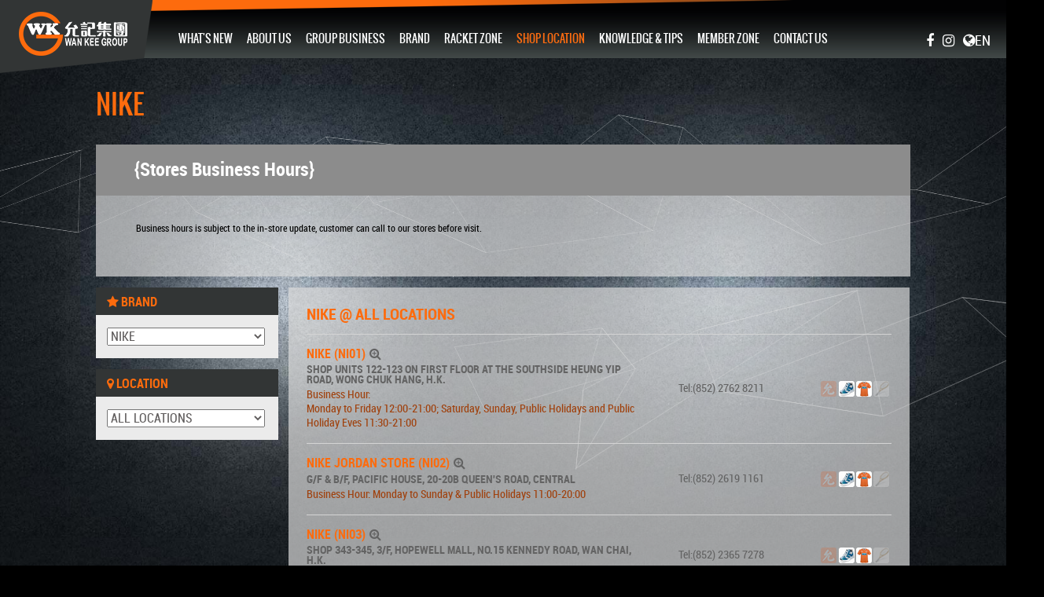

--- FILE ---
content_type: text/html;charset=utf-8
request_url: https://www.wankeegroup.com.hk/site/sports/home/location.html?ccid=38&district_id=-1
body_size: 4063
content:
<?xml version="1.0" encoding="utf-8"?>
<!DOCTYPE html><html lang="zh-HK">
<head>
<META http-equiv="Content-Type" content="text/html; charset=UTF-8">
<meta content="text/html; charset=UTF-8" http-equiv="Content-Type">
<meta content="width=device-width, initial-scale=1, maximum-scale=2.0, user-scalable=yes" name="viewport">
<meta content="telephone=no" name="format-detection">
<meta http-equiv="X-UA-Compatible" content="IE=edge">
<meta content="Wan Kee Group" property="og:site_name">
<meta content="Shop Location > 
    NIKE" property="og:title">
<meta content="https://www.wankeegroup.com.hk/site/sports/res/img/fb-opengraph.jpg" property="og:image">
<meta content="article" property="og:type">
<meta content="https://www.wankeegroup.com.hk/site/sports/home/location.html?ccid=38&amp;district_id=-1&amp;amp;a=d" property="og:url">
<title>Wan Kee Group &gt; Shop Location &gt; 
    NIKE</title>
<link rel="shortcut icon" href="/site/sports/res/img/favicon.gif">
<link rel="stylesheet" href="/site/sports/res/css/main.css?v=1.1" type="text/css">
<link rel="stylesheet" href="/site/sports/res/css/font-awesome.css?v=20240729" type="text/css">
<link media="screen" rel="stylesheet" href="/site/sports/res/js/fancybox/jquery.fancybox.css?v=2.1.5" type="text/css">
<link rel="stylesheet" href="/site/sports/res/js/fancybox/helpers/jquery.fancybox-buttons.css?v=1.0.5" type="text/css">
<link rel="stylesheet" href="/site/sports/res/js/fancybox/helpers/jquery.fancybox-thumbs.css?v=1.0.7" type="text/css">
<script src="/site/sports/res/js/modernizr.js" type="text/javascript"></script><script src="/site/sports/res/js/jquery-1.11.0.min.js" type="text/javascript"></script><script src="/site/sports/res/js/jquery-migrate-1.2.1.min.js" type="text/javascript"></script><script src="/site/sports/res/js/jquery.submenu.js" type="text/javascript"></script><script src="/site/sports/res/js/jquery.nicescroll.min.js" type="text/javascript"></script><script src="/site/sports/res/js/fancybox/jquery.mousewheel-3.0.6.pack.js" type="text/javascript"></script><script src="/site/sports/res/js/fancybox/jquery.fancybox.js" type="text/javascript"></script><script src="/site/sports/res/js/fancybox/helpers/jquery.fancybox-buttons.js" type="text/javascript"></script><script src="/site/sports/res/js/fancybox/helpers/jquery.fancybox-thumbs.js" type="text/javascript"></script><script src="/site/sports/res/js/fancybox/helpers/jquery.fancybox-media.js?" type="text/javascript"></script><script src="/site/sports/res/js/jquery.rwdImageMaps.min.js" type="text/javascript"></script><script charset="utf-8" src="/site/sports/res/js/tools.js?v=1.0" type="text/javascript"></script><script charset="utf-8" src="/site/sports/res/js/chkform.js" type="text/javascript"></script><script type="text/javascript">
  var emailregexp=/^([\w-]+(?:\.[\w-]+)*)@((?:[\w-]+\.)*\w[\w-]{0,66})\.([a-z]{2,6}(?:\.[a-z]{2})?)$/i;
  </script><script type="text/javascript"> 
    (function(i,s,o,g,r,a,m){i['GoogleAnalyticsObject']=r;i[r]=i[r]||function(){
    (i[r].q=i[r].q||[]).push(arguments)},i[r].l=1*new Date();a=s.createElement(o),
    m=s.getElementsByTagName(o)[0];a.async=1;a.src=g;m.parentNode.insertBefore(a,m)
    })(window,document,'script','//www.google-analytics.com/analytics.js','ga');
 
    ga('create', 'UA-54051730-1', 'auto');
    ga('send', 'pageview');
  </script>
</head>
<body class="front">
<header class="base_header">
<div class="base_header_container">
<div class="logo">
<a href="/site/sports/home/index.html"></a>
</div>
<div class="deco"></div>
<a class="nav_trigger"><i class="fa fa-bars"></i></a>
<nav class="dropdown">
<li>
<a href="/site/sports/home/page.html?cid=16">What's New</a>
</li>
<li>
<a>About Us</a>
<ul>
<li>
<a href="/site/sports/home/page.html?cid=17&ccid=26">Background</a>
</li>
<li>
<a href="/site/sports/home/page.html?cid=17&ccid=27">Milestones</a>
</li>
</ul>
</li>
<li>
<a>Group Business</a>
<ul>
<li>
<a href="/site/sports/home/page.html?cid=46&ccid=47">Sporting Goods Retailing</a>
</li>
</ul>
</li>
<li>
<a href="/site/sports/home/brand.html">Brand</a>
</li>
<li>
<a>Racket Zone</a>
<ul>
<li>
<a href="/site/sports/home/page.html?cid=19&ccid=29">Basic Racket Knowledge</a>
</li>
</ul>
</li>
<li class="active">
<a href="/site/sports/home/location.html">Shop Location</a>
</li>
<li>
<a>Knowledge & Tips</a>
<ul>
<li>
<a href="/site/sports/home/page.html?cid=21&ccid=30">Health</a>
</li>
<li>
<a href="/site/sports/home/page.html?cid=21&ccid=31">Wan's Life</a>
</li>
</ul>
</li>
<li>
<a href="/site/sports/home/page.html?cid=22">Member Zone</a>
</li>
<li>
<a>Contact Us</a>
<ul>
<li>
<a href="/site/sports/home/page.html?cid=23&ccid=32">Enquiries</a>
</li>
<li>
<a href="/site/sports/home/page.html?cid=23&ccid=33">Recruitment</a>
</li>
</ul>
</li>
<li class="lang">
<a><i class="fa fa-globe"></i>En</a>
<ul>
<li>
<a href="https://www.wankeegroup.com.hk/site/sports/home/location.html?ccid=38&district_id=-1&amp;a=d&locale=zhhk">繁體中文</a>
</li>
<li>
<a href="https://www.wankeegroup.com.hk/site/sports/home/location.html?ccid=38&district_id=-1&amp;a=d&locale=zhcn">简体中文</a>
</li>
<li class="active">
<a href="https://www.wankeegroup.com.hk/site/sports/home/location.html?ccid=38&district_id=-1&amp;a=d&locale=enus">English</a>
</li>
</ul>
</li>
</nav>
<nav class="side">
<li>
<a target="_blank" href="http://www.facebook.com/WanKeeGroup"><i class="fa fa-facebook"></i></a>
</li>
<li>
<a target="_blank" href="https://www.instagram.com/wkg_hk/"><i class="fa fa-instagram"></i></a>
</li>
<li class="lang">
<a><i class="fa fa-globe"></i>En</a>
<ul>
<li>
<a href="https://www.wankeegroup.com.hk/site/sports/home/location.html?ccid=38&district_id=-1&amp;a=d&locale=zhhk">繁體中文</a>
</li>
<li>
<a href="https://www.wankeegroup.com.hk/site/sports/home/location.html?ccid=38&district_id=-1&amp;a=d&locale=zhcn">简体中文</a>
</li>
<li class="active">
<a href="https://www.wankeegroup.com.hk/site/sports/home/location.html?ccid=38&district_id=-1&amp;a=d&locale=enus">English</a>
</li>
</ul>
</li>
</nav>
</div>
</header>
<main class="base_main">
<section class="contents">
<h1>NIKE</h1>
<div class="column_details full">
<div class="details ">
<article class="full">
<div class="txt"><h2>{Stores Business Hours}</h2>
<p><span style="color: #000000;">Business hours is subject to the in-store update, customer can call to our stores before visit.</span></p></div>
</article>
</div>
</div>
<div class="shoplocation">
<div class="filters">
<form id="filterform" method="get" aciton="location.html">
<div class="block brands">
<div class="hdr">
<h1>
<i class="fa fa-star"></i>Brand</h1>
</div>
<div class="control">
<select onchange="this.form.submit();" name="ccid"><option value="-1">All Brands</option><option value="34">WAN KEE</option><option value="35">WAN KEE SPORTS</option><option value="36">NEW YOUTH</option><option value="37">RACKET SHOP</option><option value="38" selected>NIKE</option><option value="39">ADIDAS</option><option value="41">NEW BALANCE</option><option value="42">PUMA</option><option value="43">CONVERSE</option><option value="68">ASICS</option><option value="82">HOKA</option><option value="80">OUTLET</option></select>
</div>
</div>
<div class="block brands">
<div class="hdr">
<h1>
<i class="fa fa-map-marker"></i>Location</h1>
</div>
<div class="control">
<select onchange="this.form.submit();" name="district_id"><option value="-1">All Locations</option><option value="140851801555252">Wan Chai</option><option value="145008273843375">Central</option><option value="140851371796832">Mong Kok</option><option value="140859059126569">Yuen Long</option><option value="140859060836571">Tuen Mun</option><option value="140859061841072">Sheung Shui</option><option value="171927993947106">Wong Chuk Hang</option></select>
</div>
</div>
</form>
</div>
<div class="results">
<header>
<h1>NIKE @
        All Locations</h1>
</header>
<article id="m_171383936598926">
<div class="shop">
<div class="shop_main">
<h1>NIKE (NI01)</h1>
<a href="/site/cms/~artatt/171383936598926/140850248832513_zhhk-37.jpeg" class="fancybox"><i class="fa fa-search-plus"></i></a>
<h2>SHOP UNITS 122-123 ON FIRST FLOOR AT THE SOUTHSIDE HEUNG YIP ROAD, WONG CHUK HANG, H.K.</h2>
<label>Business Hour:</label>
<h3>Monday to Friday 12:00-21:00; Saturday, Sunday, Public Holidays and Public Holiday Eves 11:30-21:00</h3>
</div>
<div class="shop_phone">
<label>Tel:</label><span style="white-space: normal;">(852) 2762 8211</span>
</div>
<div class="shop_category">
<span title="Privilege Member Offer" class="vip"></span><span title="Shoes" class="shoes active"></span><span title="Apparel" class="apparel active"></span><span title="Racket" class="racket"></span>
</div>
</div>
</article>
<article id="m_172827298838959">
<div class="shop">
<div class="shop_main">
<h1>NIKE JORDAN STORE (NI02)</h1>
<a href="/site/cms/~artatt/172827298838959/140850248832513_zhhk-03.jpeg" class="fancybox"><i class="fa fa-search-plus"></i></a>
<h2>G/F & B/F, PACIFIC HOUSE, 20-20B QUEEN'S ROAD, CENTRAL</h2>
<label>Business Hour:</label>
<h3>Monday to Sunday & Public Holidays 11:00-20:00</h3>
</div>
<div class="shop_phone">
<label>Tel:</label><span style="white-space: normal;">(852) 2619 1161</span>
</div>
<div class="shop_category">
<span title="Privilege Member Offer" class="vip"></span><span title="Shoes" class="shoes active"></span><span title="Apparel" class="apparel active"></span><span title="Racket" class="racket"></span>
</div>
</div>
</article>
<article id="m_172905946591908">
<div class="shop">
<div class="shop_main">
<h1>NIKE (NI03)</h1>
<a href="/site/cms/~artatt/172905946591908/140850248832513_zhhk-13.jpeg" class="fancybox"><i class="fa fa-search-plus"></i></a>
<h2>SHOP 343-345, 3/F, HOPEWELL MALL, NO.15 KENNEDY ROAD, WAN CHAI, H.K.</h2>
<label>Business Hour:</label>
<h3>Monday to Sunday & Public Holidays 11:00-20:00</h3>
</div>
<div class="shop_phone">
<label>Tel:</label><span style="white-space: normal;">(852) 2365 7278</span>
</div>
<div class="shop_category">
<span title="Privilege Member Offer" class="vip"></span><span title="Shoes" class="shoes active"></span><span title="Apparel" class="apparel active"></span><span title="Racket" class="racket"></span>
</div>
</div>
</article>
<article id="m_174012391313643">
<div class="shop">
<div class="shop_main">
<h1>NIKE (NI05)</h1>
<a href="/site/cms/~artatt/174012391313643/140850248832513_zhhk-26.jpeg" class="fancybox"><i class="fa fa-search-plus"></i></a>
<h2>SHOP M-42, MTR LEVEL, V CITY, 83 TUEN MUN HEUNG SZE WUI ROAD, TUEN MUN, N.T.</h2>
<label>Business Hour:</label>
<h3>Monday to Friday 11:30-21:00; Saturday, Sunday, Public Holidays and Public Holiday Eves 11:00-21:00</h3>
</div>
<div class="shop_phone">
<label>Tel:</label><span style="white-space: normal;">(852) 2331 2330</span>
</div>
<div class="shop_category">
<span title="Privilege Member Offer" class="vip"></span><span title="Shoes" class="shoes active"></span><span title="Apparel" class="apparel active"></span><span title="Racket" class="racket"></span>
</div>
</div>
</article>
<article id="m_174850848792750">
<div class="shop">
<div class="shop_main">
<h1>NIKE JORDAN STORE (NI06)</h1>
<a href="/site/cms/~artatt/174850848792750/140850248832513_zhhk-21.jpeg" class="fancybox"><i class="fa fa-search-plus"></i></a>
<h2>SHOP G7 & G8, G/F, THE FOREST, 17 NELSON ST., MONG KOK, KLN.</h2>
<label>Business Hour:</label>
<h3>Monday to Sunday & Public Holidays 11:00-22:00</h3>
</div>
<div class="shop_phone">
<label>Tel:</label><span style="white-space: normal;">(852) 2618 9912</span>
</div>
<div class="shop_category">
<span title="Privilege Member Offer" class="vip"></span><span title="Shoes" class="shoes active"></span><span title="Apparel" class="apparel active"></span><span title="Racket" class="racket"></span>
</div>
</div>
</article>
<article id="m_140859475870050">
<div class="shop">
<div class="shop_main">
<h1>NIKE (NI10)</h1>
<a href="/site/cms/~artatt/140859475870050/140850248832513_zhhk-19.jpeg" class="fancybox"><i class="fa fa-search-plus"></i></a>
<h2>SHOP 1-3, G/F-2/F , 19 FA YUEN ST, MONG KOK, KLN.</h2>
<label>Business Hour:</label>
<h3>Monday to Sunday & Public Holidays 11:00-22:00</h3>
</div>
<div class="shop_phone">
<label>Tel:</label><span style="white-space: normal;">(852) 2388 1343</span>
</div>
<div class="shop_category">
<span title="Privilege Member Offer" class="vip"></span><span title="Shoes" class="shoes active"></span><span title="Apparel" class="apparel active"></span><span title="Racket" class="racket"></span>
</div>
</div>
</article>
<article id="m_143506013571113">
<div class="shop">
<div class="shop_main">
<h1>NIKE (NI12)</h1>
<a href="/site/cms/~artatt/143506013571113/140850248832513_enus-18.jpeg" class="fancybox"><i class="fa fa-search-plus"></i></a>
<h2>SHOP A209-A211, 2/F, YOHO MALL II, YUEN LONG, N.T.</h2>
<label>Business Hour:</label>
<h3>Monday to Sunday & Public Holidays 11:30-21:30</h3>
</div>
<div class="shop_phone">
<label>Tel:</label><span style="white-space: normal;">(852) 2523 6965</span>
</div>
<div class="shop_category">
<span title="Privilege Member Offer" class="vip"></span><span title="Shoes" class="shoes active"></span><span title="Apparel" class="apparel active"></span><span title="Racket" class="racket"></span>
</div>
</div>
</article>
<article id="m_141473183200277">
<div class="shop">
<div class="shop_main">
<h1>NIKE (NI13)</h1>
<a href="/site/cms/~artatt/141473183200277/140850248832513_zhhk.jpg" class="fancybox"><i class="fa fa-search-plus"></i></a>
<h2>G/F-2/F, 111-113 CASTLE PEAK ROAD, YUEN LONG, N.T.</h2>
<label>Business Hour:</label>
<h3>Monday to Sunday & Public Holidays 10:30-20:30</h3>
</div>
<div class="shop_phone">
<label>Tel:</label><span style="white-space: normal;">(852) 2394 9703</span>
</div>
<div class="shop_category">
<span title="Privilege Member Offer" class="vip"></span><span title="Shoes" class="shoes active"></span><span title="Apparel" class="apparel active"></span><span title="Racket" class="racket"></span>
</div>
</div>
</article>
<article id="m_147030117576439">
<div class="shop">
<div class="shop_main">
<h1>NIKE (NI19)</h1>
<a href="/site/cms/~artatt/147030117576439/140850248832513_zhhk-40.jpeg" class="fancybox"><i class="fa fa-search-plus"></i></a>
<h2>SHOP 306, 308-311, 3/F, LANDMARK NORTH, 39 LUNG SUM AVE., SHEK WU HUI, SHEUNG SHUI, N.T.</h2>
<label>Business Hour:</label>
<h3>Monday to Sunday & Public Holidays 10:30-20:30</h3>
</div>
<div class="shop_phone">
<label>Tel:</label><span style="white-space: normal;">(852) 2217 6363</span>
</div>
<div class="shop_category">
<span title="Privilege Member Offer" class="vip"></span><span title="Shoes" class="shoes active"></span><span title="Apparel" class="apparel active"></span><span title="Racket" class="racket"></span>
</div>
</div>
</article>
<article id="m_155909520516112">
<div class="shop">
<div class="shop_main">
<h1>NIKE (NI22)</h1>
<a href="/site/cms/~artatt/155909520516112/140850248832513_zhhk-96.jpeg" class="fancybox"><i class="fa fa-search-plus"></i></a>
<h2>G/F-3/F, 6-12A SAI YEUNG CHOI STREET SOUTH, MONG KOK, KLN.</h2>
<label>Business Hour:</label>
<h3>Monday to Sunday & Public Holidays 11:00-22:00</h3>
</div>
<div class="shop_phone">
<label>Tel:</label><span style="white-space: normal;">(852) 2877 7038</span>
</div>
<div class="shop_category">
<span title="Privilege Member Offer" class="vip"></span><span title="Shoes" class="shoes active"></span><span title="Apparel" class="apparel active"></span><span title="Racket" class="racket"></span>
</div>
</div>
</article>
</div>
</div>
</section>
</main>
<footer class="base_footer">
<div class="socialmedia">
<h1>Follow us</h1>
<ul>
<li>
<a target="_blank" href="http://www.facebook.com/WanKeeGroup"><i class="fa fa-facebook"></i></a>
</li>
<li>
<a target="_blank" href="https://www.instagram.com/wkg_hk/"><i class="fa fa-instagram"></i></a>
</li>
</ul>
</div>
<div class="copyright">
<div class="caring">
<img class="caring" src="/site/sports/res/img/logo-caring10plus@2x.jpg"></div>
<div class="wrapper">
<div class="links">
<a href="/site/sports/home/page.html?cid=25">Privacy Policy</a><a href="/site/sports/home/page.html?cid=24">Disclaimer</a>
</div>
<span>&copy; 2014
           - 2026 Wan Kee Group. all rights reserverd.</span>
</div>
</div>
<a class="backtotop"><i class="fa fa-angle-double-up"></i></a>
</footer>
<div class="bg">
<img class="fx" src="/site/sports/res/img/bg-fx-polygon.png"><img class="main" src="/site/sports/res/img/bg.jpg"></div>
</body>
</html>


--- FILE ---
content_type: text/css
request_url: https://www.wankeegroup.com.hk/site/sports/res/css/main.css?v=1.1
body_size: 11108
content:
@charset "UTF-8";
/* CSS Document */

html { width:100%; height:100%; overflow:auto; min-height:0 !important; }
body { background:#000000; color:#ffffff; -webkit-text-size-adjust:none; }
html, body, textarea, select, input, button { font:12px/18px 'RobotoCondensed', "微軟正黑體","Microsoft Jhenghei", Helvetica, Arial, sans-serif; }
body, html, *, div { margin:0; padding:0; }
h1, h2, h3, h4, h5, h6 { cursor:default; }
select { font-family:'RobotoCondensed', Lucida Grande, Arial, Helvetica, sans-serif; letter-spacing:0; color:#5F5C5C; }
table { border:none; border-collapse:collapse; border-spacing:0; }
img { border:none; }
a { text-decoration:none; color:white; cursor:pointer; }
a:hover { color:#fd6c10; }
a.active { color:#fd6c10; }
a:focus { outline:none; }
p { font-size:1em; margin-bottom:1.5em; line-height:1.5em; cursor:text; }
input[type="button"], input[type="reset"], input[type="submit"] { padding:4px 15px; background:#C7531F; color:white; border:none; border:1px solid #C7531F; cursor:pointer; }
input[type="button"]:hover, input[type="reset"]:hover, input[type="submit"]:hover { 2background:#f74096; background:#eb8f23; border-color:#eb8f23; }
input[type="button"]:active, input[type="reset"]:active, input[type="submit"]:active { border:1px solid #f74096; padding:5px 14px 3px 16px; }
input::-webkit-input-placeholder { color:#bcbec0; font-size:1em; }
input:-moz-placeholder { color:#bcbec0; }
input::-moz-placeholder { color:#bcbec0; }
input:-ms-input-placeholder { color:#bcbec0; }

@font-face { font-family:'Oswald'; font-weight:normal; font-style:normal; src:url('font-face/Oswald-Regular-webfont.eot'); src:url('font-face/Oswald-Regular-webfont.eot?#iefix') format('embedded-opentype'), url('font-face/Oswald-Regular-webfont.woff') format('woff'), url('font-face/Oswald-Regular-webfont.ttf') format('truetype'), url('font-face/Oswald-Regular-webfont.svg#Oswald') format('svg'); }
@font-face { font-family:'Oswald'; font-weight:200; font-style:normal; src:url('font-face/Oswald-Light-webfont.eot'); src:url('font-face/Oswald-Light-webfont.eot?#iefix') format('embedded-opentype'), url('font-face/Oswald-Light-webfont.woff') format('woff'), url('font-face/Oswald-Light-webfont.ttf') format('truetype'), url('font-face/Oswald-Light-webfont.svg#Oswald') format('svg'); }
@font-face { font-family:'Oswald'; font-weight:bold; font-style:normal; src:url('font-face/Oswald-Bold-webfont.eot'); src:url('font-face/Oswald-Bold-webfont.eot?#iefix') format('embedded-opentype'), url('font-face/Oswald-Bold-webfont.woff') format('woff'), url('font-face/Oswald-Bold-webfont.ttf') format('truetype'), url('font-face/Oswald-Bold-webfont.svg#Oswald') format('svg'); }

@font-face { font-family:'Roboto'; font-weight:200; font-style:normal; src:url('font-face/Roboto-Thin-webfont.eot'); src:url('font-face/Roboto-Thin-webfont.eot?#iefix') format('embedded-opentype'), url('font-face/Roboto-Thin-webfont.woff') format('woff'), url('font-face/Roboto-Thin-webfont.ttf') format('truetype'), url('font-face/Roboto-Thin-webfont.svg#Roboto') format('svg'); }
@font-face { font-family:'Roboto'; font-weight:200; font-style:italic; src:url('font-face/Roboto-ThinItalic-webfont.eot'); src:url('font-face/Roboto-ThinItalic-webfont.eot?#iefix') format('embedded-opentype'), url('font-face/Roboto-ThinItalic-webfont.woff') format('woff'), url('font-face/Roboto-ThinItalic-webfont.ttf') format('truetype'), url('font-face/Roboto-ThinItalic-webfont.svg#Roboto') format('svg'); }
@font-face { font-family:'Roboto'; font-weight:normal; font-style:normal; src:url('font-face/Roboto-Regular-webfont.eot'); src:url('font-face/Roboto-Regular-webfont.eot?#iefix') format('embedded-opentype'), url('font-face/Roboto-Regular-webfont.woff') format('woff'), url('font-face/Roboto-Regular-webfont.ttf') format('truetype'), url('font-face/Roboto-Regular-webfont.svg#Roboto') format('svg'); }
@font-face { font-family:'Roboto'; font-weight:normal; font-style:italic; src:url('font-face/Roboto-Italic-webfont.eot'); src:url('font-face/Roboto-Italic-webfont.eot?#iefix') format('embedded-opentype'), url('font-face/Roboto-Italic-webfont.woff') format('woff'), url('font-face/Roboto-Italic-webfont.ttf') format('truetype'), url('font-face/Roboto-Italic-webfont.svg#Roboto') format('svg'); }
@font-face { font-family:'Roboto'; font-weight:bold; font-style:normal; src:url('font-face/Roboto-Bold-webfont.eot'); src:url('font-face/Roboto-Bold-webfont.eot?#iefix') format('embedded-opentype'), url('font-face/Roboto-Bold-webfont.woff') format('woff'), url('font-face/Roboto-Bold-webfont.ttf') format('truetype'), url('font-face/Roboto-Bold-webfont.svg#Roboto') format('svg'); }
@font-face { font-family:'Roboto'; font-weight:bold; font-style:italic; src:url('font-face/Roboto-BoldItalic-webfont.eot'); src:url('font-face/Roboto-BoldItalic-webfont.eot?#iefix') format('embedded-opentype'), url('font-face/Roboto-BoldItalic-webfont.woff') format('woff'), url('font-face/Roboto-BoldItalic-webfont.ttf') format('truetype'), url('font-face/Roboto-BoldItalic-webfont.svg#Roboto') format('svg'); }

@font-face { font-family:'RobotoCondensed'; font-weight:normal; font-style:normal; src:url('font-face/Roboto-Condensed-webfont.eot'); src:url('font-face/Roboto-Condensed-webfont.eot?#iefix') format('embedded-opentype'), url('font-face/Roboto-Condensed-webfont.woff') format('woff'), url('font-face/Roboto-Condensed-webfont.ttf') format('truetype'), url('font-face/Roboto-Condensed-webfont.svg#RobotoCondensed') format('svg'); }
@font-face { font-family:'RobotoCondensed'; font-weight:normal; font-style:italic; src:url('font-face/Roboto-CondensedItalic-webfont.eot'); src:url('font-face/Roboto-CondensedItalic-webfont.eot?#iefix') format('embedded-opentype'), url('font-face/Roboto-CondensedItalic-webfont.woff') format('woff'), url('font-face/Roboto-CondensedItalic-webfont.ttf') format('truetype'), url('font-face/Roboto-CondensedItalic-webfont.svg#RobotoCondensed') format('svg'); }
@font-face { font-family:'RobotoCondensed'; font-weight:bold; font-style:normal; src:url('font-face/Roboto-BoldCondensed-webfont.eot'); src:url('font-face/Roboto-BoldCondensed-webfont.eot?#iefix') format('embedded-opentype'), url('font-face/Roboto-BoldCondensed-webfont.woff') format('woff'), url('font-face/Roboto-BoldCondensed-webfont.ttf') format('truetype'), url('font-face/Roboto-BoldCondensed-webfont.svg#RobotoCondensed') format('svg'); }
@font-face { font-family:'RobotoCondensed'; font-weight:bold; font-style:italic; src:url('font-face/Roboto-BoldCondensedItalic-webfont.eot'); src:url('font-face/Roboto-BoldCondensedItalic-webfont.eot?#iefix') format('embedded-opentype'), url('font-face/Roboto-BoldCondensedItalic-webfont.woff') format('woff'), url('font-face/Roboto-BoldCondensedItalic-webfont.ttf') format('truetype'), url('font-face/Roboto-BoldCondensedItalic-webfont.svg#RobotoCondensed') format('svg'); }


/* UTIL */

.clr { clear:both; zoom:1; height:0; font-size:0; line-height:0; }
.floatL { float:left; }
.floatR { float:right; }
.hide { display:none; }
.alignCtr { text-align:center; }
.alignBtm { vertical-align:bottom; }
.alignRight { text-align:right; }




/* HEADER */

.base_header { width:100%; position:relative; z-index:3; 2-webkit-transform:translate3d(0,0,0); }
.ie8 .base_header { min-width:960px; }

.base_header .base_header_container { z-index:2; width:100%; padding-bottom:74px; background:#020203 url('../img/bg-header.gif') 0 bottom repeat-x; background-size:100% 100%; position:relative; }

.base_header.flow { padding-bottom:74px; }
.base_header.flow .base_header_container { position:fixed; top:0; left:0; }

.base_header .logo { position:absolute; top:0; left:0; width:194px; padding-bottom:93px; background:url('../img/bg-logo.png') 0 0 no-repeat; background-size:100%; z-index:4; }
.base_header .logo a {
	position:absolute; top:15px; left:24px; width:138px; padding-bottom:56px; background:url('../img/logo.png') 0 0 no-repeat; background-size:100%; display:block;
	transition:transform 300ms; -ms-transition:-ms-transform 300ms; -webkit-transition:-webkit-transform 300ms; z-index:4;
}
.base_header .logo a:hover {
/*	transform:perspective(300px) rotateY(-20deg) rotateX(20deg);
	-ms-transform:perspective(300px) rotateY(-20deg) rotateX(20deg);
	-webkit-transform:perspective(300px) rotateY(-20deg) rotateX(20deg); */
	transform:scale(1.03);
	-ms-transform:scale(1.03);
	-webkit-transform:scale(1.03);
}
.base_header .logo a:active {
/*	transform:perspective(300px) rotateY(-20deg) rotateX(20deg) scale(.9);
	-ms-transform:perspective(300px) rotateY(-20deg) rotateX(20deg) scale(.9);
	-webkit-transform:perspective(300px) rotateY(-20deg) rotateX(20deg) scale(.9); */
	transform:scale(.9);
	-ms-transform:scale(.9);
	-webkit-transform:scale(.9);
}
.base_header .deco { position:absolute; top:0; left:0; width:1008px; padding-bottom:17px; background:url('../img/bg-header-deco.png') 0 0 no-repeat; background-size:1008px; z-index:1; width:100%; }

.base_header nav, .base_header nav * { 2transition:all 100ms; }
.base_header nav { text-transform:uppercase; position:absolute; z-index:4; }

.base_header nav > li { font-size:1.16em; font-size:14px; position:relative; list-style-type:none; margin-left:15px; margin-left:23px; margin-left:18px; float:left; 2padding-bottom:13px; padding-bottom:1.9%; }
.ie8 .base_header nav > li { font-size:.9em; margin-left:10px; }
.base_header nav > li:first-child { margin-left:0 !important; }
.base_header nav > li.active > a { color:#fd6c10; }

.base_header nav > li > ul { position:absolute; background:#f7f7f7; color:#363636; top:31px; top:100%; left:0; display:none; }
.base_header nav > li > ul > li { list-style-type:none; border-top:1px solid #ffffff; border-bottom:1px solid #ebebeb; }
.base_header nav > li > ul > li > a { color:#363636; padding:18px 23px; position:relative; display:block; margin:0; white-space:nowrap; font-size:13px; }
.base_header nav > li > ul > li.active > a { color:#fd6c10; }
.ie8 .base_header nav > li > ul > li > a { font-size:11px; }
.base_header nav > li > ul > li > a:hover { color:#fd6c10; }
.base_header nav > li.stay > ul { display:none; }
.base_header nav > li.show > ul { display:block; }

.base_header nav.dropdown { font-family:Oswald, "微軟正黑體","Microsoft Jhenghei", Helvetica, Arial, sans-serif; left:227px; top:43px; top:auto; bottom:0; position:absolute; z-index:3; }
.ie8 .base_header nav.dropdown { left:210px; }
.base_header nav.dropdown .lang { display:none; }
.base_header nav.dropdown > li > ul > li > a { padding-right:70px; }

.base_header nav.side { position:absolute; right:20px; top:43px; }
.base_header nav.side > li { margin-left:11px; }
.base_header nav.side > li.fb { overflow:hidden; }
.ie8 .base_header nav.side > li.fb { width:85px !important; }
.base_header nav.side > li.yt a { width:43px; height:1em; background:url('../img/logo-youtube.png') 0 center no-repeat; display:inline-block; background-size:100%; }
.base_header nav.side > li.yt a:hover { background-image:url('../img/logo-youtube-h.png'); }
.base_header nav.side > li { font-size:1.33em; font-size:16px; font-size:18px; }
.base_header nav.side > li > a, .base_header nav.side > li > a > i { color:white; }
.base_header nav.side > li:hover > a, .base_header nav.side > li:hover > a > i { color:#fd6c10; }
.base_header nav.side > li > ul { left:auto; right:0; position:absolute; }
.base_header nav.side > li > ul > li { position:relative; }
.base_header nav.side > li > ul > li > a { position:relative; padding:11px 23px; }

.base_header nav.side > li.lang { padding-bottom:6%; }

.base_header .nav_trigger { display:none; }

.scaleself { transform-origin:0 0; -ms-transform-origin:0 0; -webkit-transform-origin:0 0; }

@media (-webkit-min-device-pixel-ratio: 2), (min-resolution: 192dpi) { 
	.base_header .base_header_container { background-image:url('../img/bg-header@2x.gif'); }
	
	.base_header .logo { background-image:url('../img/bg-logo@2x.png'); }
	.base_header .logo a { background-image:url('../img/logo@2x.png'); }
	.base_header .deco { background-image:url('../img/bg-header-deco@2x.png'); }
	
	.base_header nav.side > li.yt a { background-image:url('../img/logo-youtube@2x.png'); }
	.base_header nav.side > li.yt a:hover { background-image:url('../img/logo-youtube-h@2x.png'); }
}

@media screen and (max-width: 1215px) {
	.base_header nav.dropdown > li { font-size:1.15vw; margin-left:1.23vw; font-size:1.15vw; font-size:11px; font-size:12px; margin-left:20px; margin-left:18px; padding-bottom:2.5%; padding-bottom:2%; } /* FS:14px ML:15px */
	.base_header nav.dropdown > li > ul > li > a { font-size:1em; }
	.base_header nav.side > li { font-size:1.2vw; font-size:1.31vw; font-size:15px; margin-left:.9em; margin-left:.68em; } /* FS:16px ML:11px */
	.base_header nav.side > li.yt a { width:2.5em; height:1.3em; }
}
@media screen and (max-width: 1100px) {
	.chrome .base_header nav.dropdown { -webkit-transform:scale(.875); -webkit-transform-origin:left; }
	.base_header nav.dropdown > li { font-size:10.5px; margin-left:1.07em; margin-left:.8em; padding-bottom:2.5%; }
}
@media screen and (min-width: 960px) {

}
@media screen and (max-width: 959px) {/* Essential */
	.base_header { }
	.base_header .base_header_container { padding-bottom:6.8%; }
	.base_header.flow { padding-bottom:6.8%; }
	
	.base_header .logo { width:17.9%; padding-bottom:8.6%; }
	.base_header .logo a { width:71.1%; padding-bottom:28.8%; top:16.12%; left:12.3%; }
	.base_header .deco { width:93%; padding-bottom:1.68%; background-size:100%; }
	
	.base_header nav > li { margin-left:1.9%; line-height:1em; }
	.base_header nav > li > ul { top:2.7vw; top:100%; }
	.base_header nav > li > ul > li { }
	.base_header nav > li > ul > li > a { padding:1.66vw 2.12vw; font-size:1.1vw; }
	
	.base_header nav.dropdown { left:21%; top:58%; left:0; top:0; padding-left:19%; padding-top:4.2%; width:81%; font-size:1.2vw; line-height:1em; }
	.chrome .base_header nav.dropdown { -webkit-transform:scale(.83); left:4%; }
	.base_header nav.dropdown > li { font-size:1.2vw; font-size:10.5px; font-size:10px; margin-left:1.15vw; margin-left:1em; margin-left:.7em; padding-bottom:1.7%; }
	.chrome .base_header nav.dropdown > li { padding-bottom:2.3%; }
	.base_header nav.dropdown > li > ul > li > a { padding-right:6.48vw; padding:1.5em 1.91em; padding-right:5.16em; } /* PR:62px */
	
	.base_header nav.side { top:60%; right:1.8%; font-size:1.48vw; line-height:1em; }
	.base_header nav.side > li { font-size:13px; margin-left:.6em; }
	.base_header nav.side > li.yt a { width:3em; height:1em; background-size:90%; }
	.base_header nav.side > li > ul > li > a { padding:1.14vw 2.12vw; }
}
@media screen and (max-width: 819px) {
	.chrome .base_header nav.dropdown { -webkit-transform:scale(.708); left:7%; width:100%; padding-top:4.8%; }
	.base_header nav.dropdown > li { font-size:8.5px; font-size:8px; }
	
	.base_header nav.side > li { font-size:10.5px; }
}
@media screen and (max-width: 699px) {
	.chrome .base_header nav.dropdown { -webkit-transform:scale(.65); left:8%; padding-top:5%; }
}
@media screen and (max-width: 669px) {/* Essential */
	.chrome .base_header nav.dropdown { -webkit-transform:scale(.583); left:10%; width:120%; }
	.base_header nav.dropdown > li { font-size:6px; font-size:7px; padding-bottom:1.9%; }
	.base_header nav.side > li { font-size:9px; }
}
@media screen and (max-width: 599px) {
	.chrome .base_header nav.dropdown { -webkit-transform:scale(.541); padding-top:5.5%; }
	.base_header nav.dropdown > li { font-size:6.5px; }
}
@media screen and (max-width: 549px) {
	.chrome .base_header nav.dropdown { -webkit-transform:scale(.458); }
	.base_header nav.dropdown > li { font-size:5.5px; }
}
@media screen and (min-width: 480px) {
	.base_header nav.dropdown { display:block !important; }
}
@media screen and (max-width: 479px) {/* Essential */
	.base_header { padding-bottom:0; }
	.base_header.flow { padding-bottom:0; }
	.base_header .base_header_container { background:#323535; position:relative !important; padding-bottom:0 !important; }
	
	.base_header .logo { width:100%; padding-bottom:2.65%; margin-top:2.65%; padding-bottom:6px; margin-top:9px; display:inline-block; text-align:center; position:relative; background:none; font-size:0; }
	.base_header .logo a { width:30%; padding-bottom:12.18%; width:96px; padding-bottom:0; height:39px; position:relative; top:auto; left:auto; display:inline-block; vertical-align:top; transform:none !important; -ms-transform:none !important; -webkit-transform:none !important; }
	.base_header .deco { display:none; }
	
	.base_header nav > li { padding:0; border-top:1px solid #e9e9e9; }
	.base_header nav > li:first-child { border-top:0; }
	.base_header nav > li > a { padding:0; position:relative; padding:3.9% 0 3.9% 0; padding:13px 0; text-align:center; line-height:1em; line-height:14px; display:inline-block; vertical-align:top; width:100%; color:#363636; }
	.base_header nav > li:hover > a { color:#fd6c10; }
	.base_header nav > li > ul { display:none; vertical-align:top; width:100%; position:relative; top:auto; }
	.base_header nav > li > ul > li { display:inline-block; vertical-align:top; width:100%; position:relative; text-align:center; background-color:#4d4d4d; border-bottom:1px solid #474747; border-top:1px solid #494949; }
	.base_header nav > li > ul > li > a { color:white; padding:3.9% 0; padding:13px 0; margin:0; }
	.base_header nav > li > ul > li:hover > a { color:#fd6c10; }
	.base_header nav > li.stay > ul { display:block !important; }
	
	.base_header nav.dropdown { display:none; vertical-align:top; width:100%; padding-left:0; position:relative; font-size:1.16em; padding-top:0; 2z-index:5; }
	.chrome .base_header nav.dropdown { -webkit-transform:none; left:0; width:100%; padding-top:0; }
	.base_header nav.dropdown > li { font-size:4.37vw; font-size:14px; display:inline-block; background:white; position:relative; width:100%; margin:0; padding-bottom:0; }
	.base_header nav.dropdown > li.lang { display:block; }
	.base_header nav.dropdown > li.lang > ul { display:block !important; }
	.base_header nav.dropdown > li > ul > li > a { padding:3.9% 0; padding:13px 0; }
	
	.base_header nav.side { display:none; }
	
	.base_header .nav_trigger { z-index:4 !important; display:inline-block; position:absolute; right:0; top:0; background:#323535; text-align:center; padding:0 5.5vw; padding:0 5.5%; padding:0 16px; }
	.base_header .nav_trigger:hover i { color:#fd6c10; }
	.base_header .nav_trigger.active { background:white; }
	.base_header .nav_trigger i { color:white; font-size:5.3vw; font-size:17px; line-height:100%; line-height:54px; position:relative; margin-top:6.56vw; margin-top:0; }
	.base_header .nav_trigger.active i { color:#fd6c10; }
	
}
@media screen and (max-width: 349px) {
	
}


/* MAIN */

.base_main { position:relative; z-index:1; display:inline-block; width:100%; display:none; }
.ie8 .base_main { min-width:960px; }
.base_main.flow { position:absolute; left:0; top:0; }

.billboards { text-align:center; width:100%; position:relative; margin-top:37px; display:block; }
.ie8 .billboards { min-width:960px; }
.billboards_wrapper { width:96%; max-width:1380px; margin:0 auto; display:inline-block; vertical-align:top; position:relative; z-index:1; }
.billboards_container { width:100%; padding-bottom:45.35%; position:relative; }
.billboards_container div { 2float:left; width:100%; position:absolute; left:0; top:0; display:none; }
.billboards_container div img { float:left; width:100%; }
.billboards_container div img.mobile { display:none; }
.billboards_container .active { display:block; }

.billboards_paginator { position:absolute; bottom:15px; left:0; width:100%; height:15px; z-index:2; font-size:0; }
.billboards_paginator li { width:15px; height:15px; background:#717171; border-radius:7px; display:inline-block; vertical-align:top; position:relative; margin-left:15px; cursor:pointer; list-style-type:none; }
.billboards_paginator li.active { background-color:#fd6b0d; }
.billboards_paginator li:first-child { margin-left:0; }

.promo { text-align:center; width:100%; position:relative; margin-top:27px; margin-bottom:37px; display:block; }
.ie8 .promo { min-width:960px; }
.promo .promo_wrapper { width:96%; max-width:1380px; margin:0 auto; display:inline-block; vertical-align:top; position:relative; z-index:1; }
.promo .promo_wrapper a {
	width:49%; padding-bottom:8.92%; margin-left:2%; position:relative; float:left; vertical-align:top; background-size:100% 100%; background-position:center center; background-repeat:none; transition:background-size 1s; } /* W:676px */
.promo .promo_wrapper a:first-child { margin-left:0; }
.promo .promo_wrapper a.whatsnew { background-image:url('../img/contents/promo/pr-whatsnew.jpg');  }
.promo .promo_wrapper a.shoplocation { background-image:url('../img/contents/promo/pr-shoplocation.jpg'); }
.promo .promo_wrapper a h1 { font-family:Oswald, "微軟正黑體","Microsoft Jhenghei", Helvetica, Arial, sans-serif; position:absolute; text-transform:uppercase; font-size:1.58em; font-size:19px; left:3.4%; top:13.7%; line-height:1em; cursor:pointer; background: gray; color:white !important; padding:1% 3%; left:0; top:12% } /* FS:19px */
.ie8 .promo .promo_wrapper a h1 { font-size:1.3em; }
.promo .promo_wrapper a.shoplocation h1 { color:#696969; }
.promo .promo_wrapper a:hover { background-size:105% 105%; }
.promo .promo_wrapper a:hover h1 { color:#fd6c10 !important; }


.contents { width:1080px; margin:3.24% auto; position:relative; }
.ie8 .contents { width:960px; }
.flow .contents { 2margin-top:0; 2margin-bottom:0; }
.contents .mobilehide { }
.contents .desktophide { display:none; }

.contents > h1 { display:block; font-family:Oswald, "微軟正黑體","Microsoft Jhenghei", Helvetica, Arial, sans-serif; text-transform:uppercase; font-size:34px; line-height:1em; font-weight:normal; color:#fd6b0d; margin:0 0 3.24% 0; display:inline-block; vertical-align:top; width:96%; padding:0 2%; }

.column_details { width:100%; position:relative; display:inline-block; vertical-align:top; }
.column_details .column { width:20%; margin-left:2%; float:left; background:#323535; font-family:RobotoCondensed, "微軟正黑體","Microsoft Jhenghei", Helvetica, Arial, sans-serif; padding-bottom:0; position:relative; }
.column_details .column ul { width:100%; margin:4.5% 0 0; height:400px; position:absolute; }
.column_details .column ul li { list-style-type:none; font-weight:bold; display:inline-block; vertical-align:top; padding:2.2% 0; width:100%; border-top:1px solid #3e4242; border-bottom:1px solid #262929; }
.column_details .column ul li:hover, .column_details .column ul li.active { background-color:#626969; }
.column_details .column ul li.more { margin-top:8%; text-align:center; border-top:1px solid #262929; padding:0; cursor:pointer; }
.column_details .column ul li.more a { display:inline-block; width:100%; line-height:3.16em; border-top:1px solid #3e4242; }
.column_details .column ul li a { width:100%; float:left; }
.column_details .column ul li * { cursor:pointer; }
.column_details .column ul li img { float:left; margin:0 4%; width:27.5%; }
.column_details .column ul li h1 { font-size:13px; color:white; float:left; line-height:1.76em; width:62.5%; padding-right:2%; }
.column_details .column ul li p { font-size:13px; color:#fd6b0d; float:left; width:62.5%; width:60%; padding-right:2%; margin:0; line-height:1.2em; }

.column_details .details { width:74%; margin-left:1.3%; margin-right:2.7%; float:left; background-color:#ebebeb; background-color:#d9d9d9; background-color:rgba(217,217,217,.7); }
.column_details.full .details { width:96%; margin:0 2%; }
.column_details .details > header { width:94.8%; padding:3.7% 2.6% 1.8%; display:inline-block; vertical-align:top; position:relative; }
.column_details .details > header h1 { font-size:24px; color:#fd6b0d; margin-bottom:.5em; width:93%; }
.column_details .details > header h2 { font-size:14px; color:#555555; color:#4d4d4d; margin-bottom:1.21em; width:93%; }
.column_details .details > header a { color:#555555; color:#4d4d4d; font-size:1.66em; position:absolute; right:4%; bottom:40%; }
.column_details .details > header a:hover { color:#fd6b0d; }
.column_details .details > header hr { width:100%; border:0; background-color:#e1e1e1; background-color:#c7c7c7; height:1px; }

.column_details .details > .back { position:absolute; width:2em; height:2em; right:5%; top:1.6em; font-size:1.3em; }

.column_details .details > article { width:94.8%; padding:0 2.6% 1.8%; display:inline-block; vertical-align:top; color:#636363; font-size:14px; }
.column_details .details > article.full { width:100%; padding:0 !important; }
.column_details .details > article.full > h2 { background-color:#8c8c8c; padding:1em 0 1em 5%; font-size:24px; color:white; }
.column_details .details > article.full .txt { display:block; padding:3% 5%; color:#636363; 2font-size:0; overflow:hidden; }
.column_details .details > article.full .txt h2 { background-color:#8c8c8c; padding:1em 0 1em 5.5%; margin:-3.5% -5.8% 3.5%; font-size:24px; color:white; }
.column_details .details > article.full .txt * { font-size:12px; }
.column_details .details > article.full .txt p { font-size:14px; line-height:1.3em; }
.column_details .details > article.full .txt h3 { font-size:20px; margin-bottom:.5em; }
.column_details .details > article.full .txt * + h3 { margin-top:1.5em; }
.column_details .details > article.full .txt ul { margin-bottom:1.3em; margin-left:1em; }
.column_details .details > article.full .txt ul li { font-size:14px; line-height:1.6em; }
.column_details .details > article.full .txt a { font-size:14px; color:#fd6b0d; }
.column_details .details > article.full * h3 { font-size:21px; }


.youtube { width:30%; padding-bottom:20%; position:relative; display:inline-block; margin:0 1.5% 1.5%; }
.youtube iframe { width:100%; height:100%; position:absolute; top:0; left:0; }


.grids { width:97.13%; font-size:0; padding:0 1.435%; }
.grids li {
	list-style-type:none; width:15.23%; margin:.69%; background-color:white; display:inline-block; vertical-align:top; overflow:hidden; opacity:0;
	transition:transform 300ms; -ms-transition:-webkit-transform 300ms; -webkit-transition:-webkit-transform 300ms;
}
.grids li:hover { transform:perspective(300px) rotateY(-10deg); -ms-transform:perspective(300px) rotateY(-10deg); -webkit-transform:perspective(300px) rotateY(-10deg); }
.grids li a { width:100%; float:left; position:relative; font-size:14px; }
.grids li a i { color:#4d4d4d; position:absolute; right:5%; bottom:5%; z-index:2; }
.grids li a img { float:left; width:100%; position:relative; transition:transform 1s; -ms-transition:-webkit-transform 1s; -webkit-transition:-webkit-transform 1s; }
.grids li a:hover img { transform:scale(1.1); -ms-transform:scale(1.1); -webkit-transform:scale(1.1); }
.grids li a:hover i { color:#fd6b0d; }
.grids li a.disable { cursor:default; }
.grids li a.disable i { display:none; }

.aboutus_txt { width:96%; margin:0 2%; 2padding:0 0 40.75%; position:relative; display:inline-block; vertical-align:top; background:#1c2125 url('../img/contents/aboutus/bg-04.png') right 0 no-repeat; background-color:#d9d9d9; background-size:100%; }
.aboutus_txt article { position:relative; z-index:2; width:58.2%; margin-left:5.8%; margin-top:6%; margin-bottom:6%; font-size:14px; }
.aboutus_txt article p { font-size:14px; color:#4d4d4d; }
.aboutus_txt.milestones { background-image:url('../img/contents/aboutus/bg-05.png'); }

.aboutus_txt table th, .aboutus_txt table td { vertical-align:top; padding-top:.7em; padding-bottom:.7em; }
.aboutus_txt table th { color:#fd6b0d; font-family:Oswald, "微軟正黑體","Microsoft Jhenghei", Helvetica, Arial, sans-serif; font-weight:normal; padding-right:3.4em; }
.aboutus_txt table td { color:#4d4d4d; }

.contactus_info { width:61%; width:45%; background-color:#323535; float:left; padding:4% 2.5% 13%; }
.contactus_info h3 { color:#fd6b0d; font-size:20px; font-size:1.66em; margin-bottom:.3em; }
.contactus_info p { font-size:14px; font-size:1.16em; font-size:1em; color:white; margin-bottom:1.5em !important; }
.contactus_info strong { color:#fbaf5d; }

.contactus_form { float:left; width:29%; width:45%; padding:4% 2.5% 2.5%; }
.contactus_form h1 { font-size:24px; font-size:1.5em; color:#fd6b0d; margin-bottom:.5em; }
.contactus_form .form_body { width:100%; }
.contactus_form .form_body > * > * > th { color:#636363; text-align:right; font-size:14px; font-size:1.33em; font-size:1.16em; padding-right:1em; vertical-align:top; width:10%; white-space:nowrap; }
.contactus_form .form_body > * > * > th, .contactus_form .form_body > * > * > td { padding-top:.5em; }
.contactus_form .form_body > * > * > * > input[type="text"], .contactus_form .form_body > * > * > * > select { border:1px solid #a1a1a1; padding:.1em .3em; width:95%; display:block; padding-top:.3em; padding-bottom:.3em; }
.contactus_form .form_body > * > * > * > input[type="button"], .contactus_form .form_body > * > * > * > input[type="reset"] { padding:.5em 1.5em; margin-left:.5em; }
.contactus_form .form_body > * > * > * > input[type="button"], .contactus_form .form_body > * > * > * > input[type="reset"]:first-child { margin-left:0; }
.contactus_form .form_body > * > * > * > textarea { width:95%; padding:.3em; border:1px solid #a1a1a1; }
.contactus_form .form_body *::-webkit-input-placeholder { color:transparent; font-size:1em; }
.contactus_form .form_body *:-moz-placeholder { color:transparent; }
.contactus_form .form_body *::-moz-placeholder { color:transparent; }
.contactus_form .form_body *:-ms-input-placeholder { color:transparent; }

.contactus_form .errmsg { color:red; display:block; }



.shoplocation { width:100%; position:relative; display:inline-block; vertical-align:top; }
.shoplocation .map { width:96%; margin:0 2%; padding-bottom:42.1%; position:relative; border-bottom:1.16em solid #fd6b0d; }
.shoplocation .map .brand { width:158px; width:15.28%; padding-bottom:15.28%; 2height:158px; 2height:36.23%; border-radius:79px; background:white; position:absolute; bottom:0; left:3.5%; z-index:2; cursor:pointer; }
.shoplocation .map .brand img { position:absolute; width:100%; left:0; top:0; display:none; }
.shoplocation .map .brand .counter { 2width:25.9%; 2height:25.9%; background:red; position:absolute; top:0; right:0; border-radius:10px; text-align:center; line-height:1em; font-size:1.8em; padding:5% 9%; }
.shoplocation .map #map_canvas { width:100%; height:100%; position:relative; z-index:1; margin:0 auto; position:absolute; top:0; left:0; color:#898989; }

.shoplocation .filters { margin-left:2%; margin-top:1.29%; width:21.48%; position:relative; float:left; }
.shoplocation .filters .block { width:100%; float:left; position:relative; margin-top:6%; }
.shoplocation .filters .block:first-child { margin-top:0; }
.shoplocation .filters .hdr { font-size:1.33em; position:relative; background-color:#323535; padding:4.3% 0 3.3%; float:left; width:100%; }
.shoplocation .filters .hdr h1 { font-size:1em; text-transform:uppercase; margin-left:6%; color:#fd6b0d; float:left; white-space:nowrap; }
.shoplocation .filters .hdr h1 i { margin-right:5%; }
.shoplocation .filters .hdr a { position:relative; margin-right:8.18%; 2top:30%; color:#898989; float:right; }
.shoplocation .filters .hdr a:hover { color:#fd6b0d; }
.shoplocation .filters .control { font-size:1.33em; position:relative; background-color:white; padding:6.8% 0; float:left; width:100%; background-color:#ebebeb; }
.shoplocation .filters .control select { font-size:1em; width:87%; margin-left:6%; text-transform:uppercase; }

.shoplocation .results { padding:.89% 0 2.91% 0; margin-top:1.29%; margin-left:1.29%; width:72.96%; width:73.1%; background-color:#ebebeb; background-color:#d9d9d9; background-color:rgba(217,217,217,.7); float:left; position:relative; }
.shoplocation .results > header { margin:0 2.91%; width:94.16%; position:relative; float:left; border-bottom:1px solid #d4d4d4; padding:2.02% 0; }
.shoplocation .results > header h1 { font-size:1.66em; color:#fd6b0d; text-transform:uppercase; float:left; }
.shoplocation .results > header a { float:right; font-size:1.41em; color:#898989; color:#636363; }
.shoplocation .results > header a:hover { color:#fd6b0d; }

.shoplocation .results > article { width:100%; position:relative; float:left; color:#898989; color:#636363; }
.shoplocation .results > article.active { background-color:#fd6b0d; }
.shoplocation .results > article .shop { margin:0 2.91%; width:94.16%; position:relative; float:left; border-bottom:1px solid #d4d4d4; padding:2.02% 0; }
.shoplocation .results > article.active .shop { border-bottom:0; }
.shoplocation .results > article .shop > div { display:inline-block; vertical-align:middle; position:relative; }

.shoplocation .results > article .shop .shop_main { width:61%; width:57%; padding-right:3%; }
.shoplocation .results > article .shop .shop_main h1 { float:left; font-size:1.33em; color:#fd6b0d; margin-bottom:1%; }
.shoplocation .results > article.active .shop .shop_main h1 { color:#ffea00; }
.shoplocation .results > article .shop .shop_main a { float:left; font-size:1.33em; color:#898989; color:#636363; margin-left:1%; }
.shoplocation .results > article .shop .shop_main a:hover { color:#fd6b0d; }
.shoplocation .results > article.active .shop .shop_main a { color:white; }
.shoplocation .results > article.active .shop .shop_main a:hover { color:#ffea00; }
.shoplocation .results > article .shop .shop_main h2 { float:left; clear:both; font-size:1.16em; line-height:1em; margin-bottom:1%; }
.shoplocation .results > article.active .shop .shop_main h2 { color:white; }
.shoplocation .results > article .shop .shop_main label { float:left; clear:both; font-size:1.16em; color:#a0410d; margin-right:.5%; }
.shoplocation .results > article.active .shop .shop_main label { color:#ffea00; }
.shoplocation .results > article .shop .shop_main h3 { float:left; font-size:1.16em; font-weight:normal; color:#a0410d; }
.shoplocation .results > article.active .shop .shop_main h3 { color:#ffea00; }

.shoplocation .results > article .shop .shop_phone { width:21%; text-align:center; font-size:1.16em; }
.shoplocation .results > article .shop .shop_phone label { margin-right:.5%; display:inline-block; }
.shoplocation .results > article .shop .shop_phone span { display:inline-block; white-space:nowrap; }
.shoplocation .results > article.active .shop .shop_phone label { color:white; }
.shoplocation .results > article.active .shop .shop_phone span { color:white; }

.shoplocation .results > article .shop .shop_category { width:14%; width:18%; text-align:right; }
.shoplocation .results > article .shop .shop_category span { width:1.66em; height:1.66em; background:0 0 no-repeat; background-size:100%; display:inline-block; vertical-align:middle; opacity:.2; filter:alpha(opacity=20); border-radius:.25em; margin:0 .1em; }
.shoplocation .results > article .shop .shop_category span.active { opacity:1; filter:alpha(opacity=100); }
.shoplocation .results > article .shop .shop_category .shoes { background-image:url('../img/contents/shoplocation/icon-category-shoes.png'); }
.shoplocation .results > article .shop .shop_category .apparel { background-image:url('../img/contents/shoplocation/icon-category-apparel.png'); }
.shoplocation .results > article .shop .shop_category .racket { background-image:url('../img/contents/shoplocation/icon-category-racket.png'); }
.shoplocation .results > article .shop .shop_category .vip { background-image:url('../img/contents/shoplocation/icon-category-vip.png'); }

@media (-webkit-min-device-pixel-ratio: 2), (min-resolution: 192dpi) { 
	.shoplocation .results > article .shop .shop_category .shoes { background-image:url('../img/contents/shoplocation/icon-category-shoes@2x.png') 0 0 no-repeat; background-size:100%; }
	.shoplocation .results > article .shop .shop_category .apparel { background-image:url('../img/contents/shoplocation/icon-category-apparel@2x.png') 0 0 no-repeat; background-size:100%; }
	.shoplocation .results > article .shop .shop_category .racket { background-image:url('../img/contents/shoplocation/icon-category-racket@2x.png') 0 0 no-repeat; background-size:100%; }
	.shoplocation .results > article .shop .shop_category .vip { background-image:url('../img/contents/shoplocation/icon-category-vip@2x.png') 0 0 no-repeat; background-size:100%; }
}

@media screen and (max-width: 1215px) {
	.promo .promo_wrapper a h1 { font-size:1.56vw; font-size:19px; }
}
@media screen and (max-width: 1080px) {
	.contents { width:100%; }
}
@media screen and (min-width: 960px) {
	
}
@media screen and (max-width: 959px) {/* Essential */
	.billboards { font-size:1vw; margin-top:3.85vw; } /* MT:37px */
	
	.billboards_paginator { font-size:1vw; font-size:.83em; height:1.56vw; height:15px; bottom:1.25em; }
	.billboards_paginator li { width:1.56vw; width:15px; height:1.56vw; height:15px; margin-left:1.56vw; margin-left:15px; }
	
	.promo { margin-top:2.8%; margin-bottom:3.85%; }
	.promo .promo_wrapper a h1 { font-size:1.97vw; font-size:19px; }
	
	.contents > h1 { font-size:30px; }
	
	.column_details .column ul li h1 { font-size:11px; line-height:1.5em; }
	.column_details .column ul li P { font-size:11px; line-height:1.1em; }
	
	.column_details .details > header h1 { font-size:21px; }
	.column_details .details > header h2 { font-size:12px; }
	
	.aboutus_txt article { font-size:12px; position:relative; }
	
	.contactus_info { width:40%; }
	.contactus_form { width:50%; }
	
	.shoplocation .map .counter { font-size:21px; }
	
}
@media screen and (max-width: 819px) {
	.promo .promo_wrapper a h1 { font-size:16px; }
	
	.contents > h1 { font-size:25px; margin-bottom:2%; }
	
	.column_details .column ul li h1 { font-size:10px; }
	.column_details .column ul li p { font-size:10px; }
	
	.column_details .details > header h1 { font-size:18px; }
	.column_details .details > header h2 { font-size:10px; }
	
	.column_details .details > article.full h2, .column_details .details > article.full .txt h2 { font-size:18px; }
	
	.youtube { width:46%; padding-bottom:30%; margin:0 1.5% 1.5%; }
	
	.aboutus_txt { background-size:120%; }
	.aboutus_txt article { font-size:12px; }
	
	.contactus_info { width:95%; padding-top:2em; padding-bottom:1.5em; }
	.contactus_form { width:95%; padding-top:2em; padding-bottom:1.5em; }
	.contactus_form th { width:10%;}
	
	.shoplocation .map .counter { font-size:1.51em; }
	
	.shoplocation .filters .block .hdr { font-size:1.1em; }
	.shoplocation .filters .block .control { font-size:1.1em; }
	
	.shoplocation .results > header { padding:3% 0; }
	.shoplocation .results > header h1 { font-size:1.33em; }
	.shoplocation .results > article .shop .shop_main { width:100%; float:left; margin-bottom:3%; }
	.shoplocation .results > article .shop .shop_main h1 { font-size:1.4em; margin-bottom:3%; }
	.shoplocation .results > article .shop .shop_phone { width:58%; text-align:left; }
	.shoplocation .results > article .shop .shop_category { width:40%; }
	
}
@media screen and (max-width: 669px) {/* Essential */
	.promo .promo_wrapper a h1 { font-size:12px; }
	
	.contents > h1 { font-size:20px; }
	
	.shoplocation .map .counter { font-size:1.23em; }
	
	.shoplocation .filters .block .hdr { font-size:1em; }
	.shoplocation .filters .block .control { font-size:1em; }
	.shoplocation .results > article .shop { padding:4% 0; }
}
@media screen and (max-width: 479px) {/* Essential */
	.base_main.flow { position:relative; top:auto !important; }
	
	.billboards { margin-top:0; }
	.billboards_wrapper { width:100%; }
	.billboards_container { padding-bottom:76.68%; }
	.billboards_container div img { display:none; }
	.billboards_container div img.mobile { display:block; }
	
	.billboards_paginator { width:100%; position:relative; direction:inline-block; bottom:auto; height:auto; background-color:#333333; }
	.billboards_paginator li { width:3.28%; width:10px; height:0; height:10px; 2padding-bottom:3.28%; margin:2.96% 0 2.96% 4.68%; margin:9px 0 9px 15px; }
	
	.promo { margin:0; }
	.promo .promo_wrapper { width:100%; }
	.promo .promo_wrapper a { width:50%; padding-bottom:50%; margin:0; }
	.promo .promo_wrapper a h1 { font-size:3.75vw; font-size:16px; left:2.96vw; top:5.31vw; left:7%; top:10%; display:block; left:0; top:8%; padding:5%; }
	.promo .promo_wrapper a.whatsnew { background-image:url('../img/contents/promo/pr-whatsnew-m.jpg');  }
	.promo .promo_wrapper a.shoplocation { background-image:url('../img/contents/promo/pr-shoplocation-m.jpg'); }
	
	.contents > h1 { font-size:22px; text-align:center; margin:3% 0 5%; margin:10px 0 16px; }
	.contents { margin:3.24% 0 0 !important; }
	
	.contents .mobilehide { display:none !important; }
	.contents .desktophide { display:block !important; }
	
	.column_details .column { width:100%; margin-left:0; padding-bottom:1px !important; }
	.column_details .column ul { height:auto; position:relative; }
	.column_details .column ul li.active { background-color:transparent; }
	.column_details .column ul li.active:hover { background-color:#626969; }
	.column_details .column ul li h1 { font-size:16px; font-size:1.5em; }
	.column_details .column ul li p { font-size:16px; font-size:1.5em; }
	
	.column_details .details { width:100%; margin-left:0; background-color:#d9d9d9; }
	.column_details.full .details { width:100%; margin:0; }
	.column_details .details > .back { right:5%; top:1.3em; font-size:1.3em; }
	.column_details .details > header { padding-top:4.3%; }
	.column_details .details > header h1 { margin-bottom:.2em; line-height:1.1em; line-height:1.3em; font-size:18px; font-size:1.66em; }
	.column_details .details > header h2 { margin-bottom:.5em; font-size:13px; }
	
	.column_details .details > article { font-size:1.33em; }
	.column_details .details > article p { margin-bottom:1em; }
	.column_details .details > article.full h2 { padding-top:1em; padding-right:15%; }
	.column_details .details > article.full div + h2 { padding-top:1em; }
	.column_details .details > article.full .txt { font-size:1em; }
	.column_details .details > article.full .txt h3 { font-size:16px; margin-bottom:.5em; }
	.column_details .details > article.full .txt p { font-size:14px; font-size:1em; line-height:1.3em; }
	
	.youtube { width:96%; padding-bottom:50%; margin:0 1.5% 1.5%; }
	
	.grids li { width:31.95%; }
	
	.aboutus_txt { background-size:180%; width:100%; margin:0; }
	.aboutus_txt article { font-size:12px; margin-top:70%; margin-right:5.8%; width:88.4%; font-size:14px; line-height:1.3em; }
	
	.contactus { margin:0; width:100%; background-color:#d9d9d9; }
	.contactus_info { padding:5%; width:90%; }
	.contactus_info p { font-size:1.3em; font-size:1em; }
	.contactus_form { padding:5%; width:90%; }

	.contactus_form .form_body { font-size:1em; }
	.contactus_form .form_body > * > * > th { display:none; }
	.contactus_form .form_body > * > * > th, .contactus_form .form_body > * > * > td { line-height:1.6em; }
	.contactus_form .form_body *::-webkit-input-placeholder { color:#969696; font-size:1.16em; }
	.contactus_form .form_body *:-moz-placeholder { color:#969696; font-size:1.16em; }
	.contactus_form .form_body *::-moz-placeholder { color:#969696; font-size:1.16em; }
	.contactus_form .form_body *:-ms-input-placeholder { color:#969696; font-size:1.16em; }

	.contactus_form #recaptcha_widget_div {
		width:190px; height:100px;
		width:300px; height:120px;
		transform:scale(.92); transform-origin:left top;
		-ms-transform:scale(.92); -ms-transform-origin:left top;
		-webkit-transform:scale(.92); -webkit-transform-origin:left top;
	}
	
	.shoplocation .map { width:100%; margin:0; padding-bottom:76.4%; }
	.shoplocation .map .brand { width:30%; padding-bottom:30%; }
	.shoplocation .map .brand .counter {  }
	
	.shoplocation .filters { width:100%; margin:0; }
	.shoplocation .filters .block { margin:0; }
	.shoplocation .filters .block .hdr { padding:2% 0 2%; }
	.shoplocation .filters .block .control { padding:4% 0 4%; }
	.shoplocation .filters .hdr h1 { margin-left:3%; font-size:1.33em; }
	.shoplocation .filters .hdr a { margin-right:3%; font-size:1.33em; }
	
	.shoplocation .filters .control select { margin-left:3%; width:94%; font-size:1.33em; }
	
	.shoplocation .results { width:100%; margin:5% 0 0; padding-bottom:0; padding-top:0; background-color:#ebebeb; }
	.shoplocation .results > header { padding:4% 0; display:none; }
	.shoplocation .results > article { border-bottom:1px solid #d4d4d4; }
	.shoplocation .results > article .shop { padding:6% 0; border:0; }
	.shoplocation .results > article .shop .shop_main h1 { margin-bottom:3%; font-size:1.6em; }
	.shoplocation .results > article .shop .shop_main h2 { margin-bottom:4%; }
	.shoplocation .results > article .shop .shop_phone { width:58%; text-align:left; }
	.shoplocation .results > article .shop .shop_category { width:40%; }
}
@media screen and (max-width: 349px) {
	
}


/* FOOTER & BG */

.base_footer { width:100%; position:relative; background:#363636; padding-bottom:97px; z-index:2; -webkit-transform:translate3d(0,0,0); display:none; }
.base_footer.flow { position:fixed; bottom:0; left:0; }
.ie8 .base_footer { min-width:960px; }

.base_footer .socialmedia { top:26px; left:7%; left:2%; position:absolute; z-index:2; }
.base_footer .socialmedia h1 { font-size:1.16em; color:#fd6b0d; text-transform:uppercase; display:block; margin-bottom:6px; line-height:1em; font-weight:normal; }
.base_footer .socialmedia ul { position:relative; white-space:nowrap; }
.base_footer .socialmedia ul li { display:inline-block; *display:inline; zoom:1; vertical-align:top; margin-left:17px; list-style-type:none; }
.base_footer .socialmedia ul li:first-child { margin-left:0; }
.base_footer .socialmedia ul li i { font-size:1.35em; }
.base_footer .socialmedia ul li iframe { display:none; }
.base_footer .socialmedia ul li.fb { display:none; }
.base_footer .socialmedia ul li.yt a.desktop { width:40px; height:1.55em; background:url('../img/logo-youtube.png') 0 center no-repeat; display:inline-block; background-size:100%; }
.ie8 .base_footer .socialmedia ul li.yt a.desktop { width:43px; }
.base_footer .socialmedia ul li.yt a.desktop:hover { background-image:url('../img/logo-youtube-h.png'); }
.base_footer .socialmedia ul li .mobile { display:none; }

.base_footer .copyright { top:30px; right:7%; right:2%; position:absolute; text-transform:uppercase; text-align:right; width:100%; box-sizing:border-box; }
.base_footer .copyright .touchbrands { float:left; width:130px; float:none; display:inline-block; vertical-align:bottom; }
.base_footer .copyright .touchbrands img { float:left; width:100%; }
.base_footer .copyright .caring { float:none; display:inline-block; vertical-align:bottom; width:113px; }
.base_footer .copyright .caring img { float:left; width:100%; }
.base_footer .copyright .wrapper { float:right; float:none; display:inline-block; vertical-align:bottom; margin-left:10px; }
.base_footer .copyright .links { display:block; text-align:right; margin-bottom:15px; line-height:1em; }
.base_footer .copyright .links a { display:inline-block; *display:inline; zoom:1; vertical-align:top; color:#fd6b0d; margin-left:30px; line-height:1em; }
.base_footer .copyright .links a:first-child { margin-left:0; }
.base_footer .copyright span { display:block; color:#b5b5b5; line-height:1em; }

.bg { width:100%; height:100%; position:fixed; top:0; left:0; background:#111; z-index:0; }
.bg img { position:absolute; display:none; }
.bg img.fx { height:auto !important; width:100% !important; z-index:1; transform-origin:center; -ms-transform-origin:center; -webkit-transform-origin:center; }
.bg.width img { width:100%; }
.bg.height img { height:100%; }

.backtotop { width:1em; height:1em; background:#fd6c10; position:fixed; right:0; bottom:15%; z-index:10; font-size:4em; text-align:center; transition:background-color 300ms; display:none; }
.backtotop i { line-height:1em; color:white; transition:color 300ms; }
.no-touch .backtotop:hover { background-color:white; }
.no-touch .backtotop:hover i { color:#fd6c10; }

iframe[src="about:blank"]{display:none;}

@media (-webkit-min-device-pixel-ratio: 2), (min-resolution: 192dpi) { 
	.base_footer .socialmedia ul li.yt a.desktop { background-image:url('../img/logo-youtube@2x.png'); }
	.base_footer .socialmedia ul li.yt a.desktop:hover { background-image:url('../img/logo-youtube-h@2x.png'); }
}

@media screen and (max-width: 1215px) {

}
@media screen and (max-width: 1080px) {

}
@media screen and (min-width: 960px) {
}
@media screen and (max-width: 959px) {/* Essential */
	.base_footer { padding-bottom:8.98%; padding-bottom:8.98%; font-size:1.1vw; font-size:11px; }
	
	.base_footer .socialmedia { top:4vw; top:30%; left:2%; }
	.base_footer .socialmedia h1 { margin-bottom:.5vw; }
	.base_footer .socialmedia ul li { margin-left:1.57vw; margin-left:1.25em; line-height:1em; }
	.base_footer .socialmedia ul li i { line-height:1em; }
	.base_footer .socialmedia ul li.yt a.desktop { width:3.33em; height:1.55em; background:url('../img/logo-youtube.png') 0 center no-repeat; display:inline-block; background-size:100%; }
	
	.base_footer .copyright { top:2.77vw; top:2.5em; right:2%; }
	.base_footer .copyright .touchbrands { width:11%; }
	.base_footer .copyright .caring { width:11%; }
	.base_footer .copyright .links { margin-bottom:1.38vw; margin-bottom:4%; }
	.base_footer .copyright .links a { margin-left:2.7vw; margin-left:26px; margin-left:1.16em; }
	
	.backtotop { font-size:2.5em; }
}
@media screen and (max-width: 819px) {
	.base_footer { font-size:9px; }
}
@media screen and (max-width: 669px) {/* Essential */
	.base_footer { font-size:7px; }
}
@media screen and (max-width: 479px) {/* Essential */
	.base_footer { font-size:3.75vw; font-size:18px; font-size:1.5em; padding-bottom:47.9vw; padding-bottom:0; }
	.base_footer.flow { position:relative; bottom:auto; left:auto; }
	
	.base_footer .socialmedia { left:5.62vw; left:auto; top:auto; margin-top:18px; margin-left:5%; width:89%; display:inline-block; position:relative; }
	.base_footer .socialmedia h1 { font-size:3.75vw; font-size:12px; font-size:.77em; margin-bottom:1.56vw; margin-bottom:1em; }
	.base_footer .socialmedia ul { width:100%; display:inline-block; font-size:0; position:relative; }
	.base_footer .socialmedia ul li { width:20%; width:15%; margin:0; text-align:center; vertical-align:middle; }
	.base_footer .socialmedia ul li.fb { text-align:left; width:40%; width:25%; display:inline-block; }
	.base_footer .socialmedia ul li.fb iframe { display:block; transform-origin:0; -ms-transform-origin:0; -webkit-transform-origin:0; margin-top:1em; }
	.base_footer .socialmedia ul li.fb a { display:none; }
	.scaleself_footer { transform-origin:0 0; -ms-transform-origin:0 0; -webkit-transform-origin:0 0; }
	.base_footer .socialmedia i { font-size:13.12vw !important; font-size:55px !important; font-size:35px !important; }
	
	.base_footer .socialmedia .yt .desktop { display:none; }
	.base_footer .socialmedia .yt .mobile { display:block; }
	
	.base_footer .copyright { top:auto; bottom:6.56vw; bottom:auto; margin-top:30px; margin-bottom:21px; right:5.46vw; right:auto; padding-right:5.3%; width:94.7%; width:100%; position:relative; display:inline-block; }
	.base_footer .copyright .touchbrands { width:98px; margin-bottom:20px; text-align:right; float:none; }
	.base_footer .copyright .caring { width:98px; float:none; margin-bottom:20px; }
	.base_footer .copyright .caring img { margin:0; }
	.base_footer .copyright .wrapper { width:100%; }
	.base_footer .copyright .links { white-space:nowrap; font-size:3.75vw; font-size:12px; font-size:.77em; margin-bottom:4.37vw; margin-bottom:14px; }
	.base_footer .copyright .links a { margin-left:1.16em; }
	.base_footer .copyright span { font-size:2.81vw; font-size:9px; }
	
	.bg { display:none; }
	
	.backtotop { display:none !important; }
}
@media screen and (max-width: 349px) {
	
}



--- FILE ---
content_type: application/javascript
request_url: https://www.wankeegroup.com.hk/site/sports/res/js/chkform.js
body_size: 1006
content:
function checkField(id, regexp, oid) {
  ok = true;
  var ele = document.getElementById(id);
  if (ele) {
    if (ele.type == 'text' || ele.type == 'textarea' || ele.type == 'password' || ele.type == 'select-one') {
      var val = ele.value.replace(/^[\s\n]+|[\s\n]+$/g, '');
      if (!regexp.test(val)) {
        ok = false;
        if (oid) {
          var nele = document.getElementById(oid);
          if (nele) {
            if (regexp.test(nele.value)) {
              ok = true;
            }
          }
        }
        if (!ok) {
          var err = document.getElementById(id+'_err');
          if (err) {
            err.style.display = '';
          }
          try {
            ele.select();
          } catch (e) {}
        }
      }
    } else if (ele.type == 'radio') {
      if (!ele.checked) {
        for (var i=0;;i++) {
          var r = document.getElementById(id + '_' + i);
          if (!r) {
            break;
          } else {
            if (r.checked) {
              ok = true;
              break;
            } else ok = false;
          }
        }
      }
      if (!ok) {
        var err = document.getElementById(id+'_err');
        if (err) {
          err.style.display = '';
        }
        ele.select();
      }
    }
    if (ok) {
      var err = document.getElementById(id+'_err');
      if (err) {
        err.style.display = 'none';
      }
    }
  }
  return ok;
}

function chkRadio(id, val) {
  var g = document.getElementById(id);
  if (g.value == val) g.checked = true;
  else {
    for (var i=0;g != null;i++) {
      g = document.getElementById(id + '_' + i);
      if (g.value == val) {
        g.checked = true;
        break;
      }
    }
  }
}

function clearMsg(id) {
  try {
    var g = document.getElementById(id);
    g.style.display = 'none';
  } catch (e) {
  }
}

function showMsg(id) {
  try {
    var g = document.getElementById(id);
    g.style.display = '';
  } catch (e) {
  }
}

function removeClass(obj, cn) {
  var cName = obj.className;
  var idx = cName.indexOf(cn);
  if (idx > 0) {
    cName = cName.substring(0, idx) + ' ' + cName.substring(idx + cn.length);
    obj.className = cName;
  }
}

function getUrlVars() {
      var vars = [], hash;
     var hashes = window.location.href.slice(window.location.href.indexOf('?') + 1).split('&');
     for(var i = 0; i < hashes.length; i++)     {
         hash = hashes[i].split('=');
         if (!vars[hash[0]]) {
             vars.push(hash[0]);
             vars[hash[0]] = hash[1];
         } else {
             var tmparr = vars[hash[0]];
             // if the same http parameter exists, convert to an array
             if (typeof tmparr == 'string') {
               var newarr = new Array();
               newarr[0] = tmparr;
               newarr[newarr.length] = hash[1];
               vars[hash[0]] = newarr;
             } else tmparr[tmparr.length] = hash[1];
         }
     }
     return vars;
}


--- FILE ---
content_type: application/javascript
request_url: https://www.wankeegroup.com.hk/site/sports/res/js/tools.js?v=1.0
body_size: 6003
content:
// JavaScript Document

$(document).ready(function(){
	init();
});

$(window).load(function(){
	initLoad();
});

function init() {
//	initDebug();
//	$('.pagetop').click(function() { pageTop(); })
	initChkPageTop();
	initMousePos();
	initRepaintObj();
	initScaleSelf();
	initScaleSelf_footer();
	chkBrowser();
	initNavTrigger();
	
	initChkScroll();
//	initMap();
	initFancyBox();
	initBrandGrid();
	
	$('nav.dropdown').submenu();
	$('nav.side').submenu();
};

function initLoad() {
	initArrangeFooter(); /* Need initLoad */
	initArrangeMain(); /* Need initLoad */
	initArrangeBG(); /* Need initLoad */
	initBillboards();
	//initMap();
	initColumnSB();
	initFS();
	
	//setTimeout(function(){initArrangeMain()},150); /* Need initLoad */
};

var isMobile = ((/Android|webOS|iPhone|iPad|iPod|BlackBerry/gi).test(navigator.appVersion));
var isiPhone = ((/iPhone|iPad|iPod/gi).test(navigator.appVersion));
var isAndroid = ((/Android/gi).test(navigator.appVersion));
var isSafari = (/safari/i.test(navigator.userAgent.toLowerCase()));
var isChrome = (/chrome/i.test(navigator.userAgent.toLowerCase()));
var myDown = isMobile ? "touchend" : "mouseup";

var windowWidth = function(){ return window.innerWidth ? window.innerWidth : $(window).width(); };
var windowHeight = function(){ return window.innerHeight ? window.innerHeight : $(window).height(); };


/* pageTop Button */

var pageTopButton;

function initChkPageTop() {
	if ($('.backtotop').length > 0) {
		
		pageTopButton = $('.backtotop');
		
		pageTopTrigger(false,true);
		
		$(window).bind('resize scroll',function(){
			if (windowWidth() > 479) {
				if ($(document).scrollTop() > 0) {
					pageTopTrigger(true);
				} else {
					pageTopTrigger(false);
				};
			};
		})
		
		pageTopButton.click(function(){
			pageTop();
		})
	};
};

function pageTop(pos) {
	$(window).bind('mousewheel', function(e){
		$('html, body').stop(true,false);
		$(window).unbind('mousewheel');
	});
	
	if(typeof(pos) == 'undefined') { pos = 0; };
	$('html, body').stop(true,true,true).animate({scrollTop : pos},'slow',function(){ $(window).unbind('mousewheel');});
     return false;
}

function pageTopTrigger(action,init) {
	
	if (typeof(init) == 'undefined') { init == false };
	
	pageTopButton.css('bottom',$('.base_footer').outerHeight(false));
	
	if (action == true) {
		pageTopButton.animate({'right':0,'opacity':1})
	} else {
		if (init == true) {
			pageTopButton.stop(true,true).animate({'right':pageTopButton.width()*-1,'opacity':0},0)
			pageTopButton.show()
		} else {
			pageTopButton.stop(true,true).animate({'right':pageTopButton.width()*-1,'opacity':0})
		};
	}
};


/* Mouse Pos */

var currentMousePos = { x: -1, y: -1 };

function initMousePos() {
	$(document).mousemove(function(event) {
		currentMousePos.x = event.pageX;
		currentMousePos.y = event.pageY-$(window).scrollTop();
	});
};


/* Debugger */

function initDebug(){
	$('<div class="debugger hide" style="font-family:Arial; position:fixed; background:red; padding:5px; top:0; right:0; z-index:1000;">DEBUGGER</div>').appendTo('body');
};

function debug(txt){
	$('.debugger').removeClass('hide');
	$('.debugger').html(txt)
};


/* Repaint for vw, vh and vmin */

function initRepaintObj() {
	if (isMobile || isSafari) {

		causeRepaintsOn = $('*');
		
		$(window).resize(function() {
			causeRepaintsOn.each(function(){
				$(this).css('z-index',$(this).css('z-index'));
			})
		});
	};
};

function initScaleSelf() {
	if ($('.scaleself').length > 0) {
		$(window).resize(function(){
			scaleSelf();
		});
		scaleSelf();
	};
};

function scaleSelf() {
	if (windowWidth() < 1215) {
		$('.scaleself').each(function(){
			ratio = windowWidth() / 1215;
			$(this).css('transform','scale('+ratio+')')
			$(this).parent().width($(this).width()*ratio);
		})
	} else {
		$('.scaleself').each(function(){
			$(this).css('transform','scale(1)')
			$(this).parent().width('auto');
		})
	};
};

function initScaleSelf_footer() {
	if ($('.scaleself_footer').length > 0) {
		$(window).resize(function(){
			scaleSelf_footer();
		});
		scaleSelf_footer();
	};
};

function scaleSelf_footer() {
	if (windowWidth() < 479) {
		$('.scaleself_footer').each(function(){
			ratio = windowWidth() * .0041;
			$(this).css('transform','scale('+ratio+')')
		})
	} else {
		$('.scaleself_footer').each(function(){
			$(this).css('transform','scale(1)')
		})
	};
};

/* Footer Arrange */

var contentHeight = 0;

function initArrangeFooter() {
	if (!$('body').hasClass('full')) {
		$(window).bind('resize scroll',function(){
			arrangeFooter();
		});
		arrangeFooter(true);
	} else {
		$('.footer_wrapper').addClass('flow');
	};
};

function arrangeFooter(init) {
	
	contentHeight = 0;
	
	$('body').children().each(function(){
		if (!$(this).hasClass('bg') && !$(this).hasClass('backtotop') && !$(this).hasClass('nicescroll-rails')) {
			contentHeight += $(this).outerHeight(false);
		};
	})
	
	if (windowWidth() <= 479) {
		$('.base_footer').removeClass('flow').css('top','auto');
	} else {
		if (contentHeight > windowHeight()) {
			$('.base_footer').removeClass('flow');
		} else {
			$('.base_footer').addClass('flow');
		};
	};
	
	if (init == true) {
		if ($('body').hasClass('front')) {
			$('.base_footer').fadeIn('fast');
		} else {
			$('.base_footer').show();
		};
	};
	
};


/* Main Arrange */

var currentCenterSpace = 0;
var mainHeight = 0;

function initArrangeMain() {
	$(window).bind('resize scroll',function(){
		arrangeMain();
	});
	arrangeMain(true);
};

function arrangeMain(init) {
	
	currentCenterSpace = 0;
	mainHeight = 0;
	
	$('body').children().each(function(){
		if (!$(this).hasClass('bg') && !$(this).hasClass('base_main') && !$(this).hasClass('backtotop') && !$(this).hasClass('nicescroll-rails')) {
			currentCenterSpace += $(this).outerHeight(false);
		};
	})
	
	currentCenterSpace = windowHeight()-currentCenterSpace;
	mainHeight = $('.base_main').outerHeight(false);
	
	if (windowWidth() <= 479) {
		$('.base_main').removeClass('flow').css('top','auto');;
	} else {
		if (currentCenterSpace > mainHeight) {
			$('.base_main').addClass('flow');
			updateMain();
		} else {
			$('.base_main').removeClass('flow');
			$('.base_main').css('top','auto');
		};
	};
	
	if (init == true) {
		if ($('body').hasClass('front')) {
			$('.base_main').fadeIn('fast').css("display","inline-block");
		} else {
			$('.base_main').show().css("display","inline-block");
		};
	};
};

function updateMain() {
	mainTop = (windowHeight()-mainHeight)/2;
	$('.base_main').css('top',mainTop);
};


/* BG Arrange */

var BG;
var BGimg;

function initArrangeBG() {
	if ($('.bg').length > 0) {
		$(window).bind('resize scroll',function(){
			if (windowWidth() > 479) {
				arrangeBG();
			};
		});
		arrangeBG(true);
		if (!isMobile) {
			$(document).bind('mousemove',function(){
				arrangeBGFX();
			});
			arrangeBGFX();
		};
	};
};

function arrangeBG(init) {
	BG = $('.bg');
	BGimg = BG.children('img');
	
	BGimg.each(function(){
		imgRatio = $(this).height() / $(this).width();
		winRatio = BG.height() / BG.width();
		$(this).css('left',0);
		
		if ($(this).hasClass('main')) {
			if (BG.width() > BG.height()) {	
				if (imgRatio > winRatio) {
					BG.removeClass('width').removeClass('height').addClass('width');
					$(this).css('top',(($(this).height()-BG.height())/2)*-1);
				} else {
					BG.removeClass('width').removeClass('height').addClass('height');
					$(this).css('left',(($(this).width()-BG.width())/2)*-1);
				};
			} else {
				BG.removeClass('width').removeClass('height').addClass('height');
				$(this).css('left',(($(this).width()-BG.width())/2)*-1);
			};
		} else if ($(this).hasClass('fx')) {
			$(this).css('top',(BG.height()-$(this).height())/2)
		};
		
		if (init == true) {
			$(this).show();
		};
	})
};

function arrangeBGFX() {
	multiplierX = 1;
	multiplierY = 3;
	mousePosX = (currentMousePos.x-(windowWidth()/2)) / (windowWidth()/2) * multiplierX;
	mousePosY = (((currentMousePos.y-(windowHeight()/2)) / (windowHeight()/2)) * -1) * multiplierY;
	BGimg.filter('.fx').css({
		'transform':'perspective(200px) scale(1.1) rotateX('+mousePosY+'deg) rotateY('+mousePosX+'deg)',
		'-webkit-transform':'perspective(200px) scale(1.1) rotateX('+mousePosY+'deg) rotateY('+mousePosX+'deg)',
		'-ms-transform':'perspective(200px) scale(1.1) rotateX('+mousePosY+'deg) rotateY('+mousePosX+'deg)'
	});
};


/* Check IE */

function chkBrowser() {
	if ($.browser.msie == true) {
		if (parseInt($.browser.version) <= 8) {
			$('body').addClass('ie8');
			//$('body').addClass('ie'+parseInt($.browser.version));
		};
	};
	
	if (isChrome) {
		$('body').addClass('chrome');
	};
};


/* Nav Trigger */

function initNavTrigger() {
	$('.nav_trigger').click(function(){
		if ($('.nav_trigger').hasClass('active')) {
			$('.dropdown').slideUp();
			$('.nav_trigger').removeClass('active');
		} else {
			$('.dropdown').slideDown();
			//$('.dropdown').find('.stay').not('.active').removeClass('stay');
			$('.nav_trigger').addClass('active');
		};
	});
};


/* Billboards */

var bbs;
var bbWrapper;
var bbItems;
var bbPgnt;
var bbPgntTemplate;
var bbMode;
var bbLoopTimer;
var bbLoopDuration = 3000;

function initBillboards() {
	if ($('.billboards').length > 0) {

		bbs = $('.billboards');
		bbWrapper = bbs.find('.billboards_container');
		bbItems = bbWrapper.children();
		bbItemsTotal = bbItems.length;
		bbPgnt = bbs.find('.billboards_paginator');
		bbPgntTemplate = bbPgnt.children();
		bbMode = 'Fade';
		
		function initBBPgnt() {
			bbPgnt.html('');
			for (i=0;i<=(bbItemsTotal-1);i++) {
				bbPgntTemplate.clone().appendTo(bbPgnt);
				if (i==0) {
					bbPgnt.children().addClass('active');
				};
			};
			bbPgnt.children().click(function(){
				clearInterval(bbLoopTimer);
				bbSwitch($(this).index());
				bbLoopTimer = setInterval(function(){bbSwitch(-1,'next');},bbLoopDuration);
			})
		};
		
		function updateBBPgnt(targetIdx){
			bbPgnt.children().removeClass('active');
			bbPgnt.children().eq(targetIdx).addClass('active');
		};
		
		function initBBFade() {
			bbItems.each(function(){
				$(this).css('z-index',(bbItemsTotal-1)-$(this).index());
				if ($(this).index() == 0) {
					$(this).addClass('active');
				};
			})
		};
		
		function bbFadeAni(targetIdx) {
			bbItems.stop(true,true).fadeOut();
			bbItems.eq(targetIdx).stop(true,true).fadeIn();
		};
		
		function bbSwitch(targetIdx,targetSide) {
			
			if (typeof(targetSide) == 'undefined') {
				targetSide = 'next'
			};
			
			currentIdx = bbPgnt.find('.active').index();
			
			
			if (targetIdx == -1) {
				if (targetSide == 'next') {
					if (currentIdx < (bbItemsTotal-1)) {
						targetIdx = currentIdx+1;
					} else {
						targetIdx = 0;
					};
				} else {
					if (currentIdx !== 0) {
						targetIdx = currentIdx-1;
					} else {
						targetIdx = bbItemsTotal-1;
					};
				};
			};
			
			eval('bb'+bbMode+'Ani('+targetIdx+')');
			
			updateBBPgnt(targetIdx);
		};
		
		
		/* Init */
		
		initBBPgnt();
		
		switch(bbMode) {
			case 'Fade':
				initBBFade()
				break;
			case 'Slide':
				alert('slide');
				break;
			default:
				alert('default');
		};
		
		if (bbItemsTotal > 1) {
			bbLoopTimer = setInterval(function(){bbSwitch(-1,'next');},bbLoopDuration);
		} else {
			bbPgnt.hide();
		}
		
	};
};


/* header function */

var headerHeight;

function initChkScroll() {
	$(window).bind('resize scroll',function(){
		headerHeight = $('.base_header').outerHeight(false);
		
		if (windowWidth() <= 479) {
			$('.base_header').removeClass('flow');
		} else {
			if ($(document).scrollTop() > headerHeight) {
				if (!$('.base_header').hasClass('flow')) {
					$('.base_header').addClass('flow');
					$('.base_header_container').stop(true,true).css('top',headerHeight*-1).animate({'top':0},'slow');
				}
			} else {
				if ($('.base_header').hasClass('flow')) {
					if ($(document).scrollTop() == 0) {
						$('.base_header').removeClass('flow');
					};
				};
			};
		};
	})
};


/* Map */

var map_clickToCenter;
var map_location;
var map_setShopActive;
var map_setBrandCount;
var map_currentBrand = 'wankeesports';
var marker = new Array();

function initMap() {
	if ($('#map_canvas').length > 0) {
		var styles = [
		  {
			"stylers": [
			  { "visibility": "on" },
			  { "saturation": 60 },
			  { "hue": "#ff6e00" },
			  { "invert_lightness": true }
			]
		  },{
			"featureType": "landscape.man_made",
			"stylers": [
			  { "lightness": 16 },
			  { "visibility": "simplified" }
			]
		  }
		];
		
		var styledMap = new google.maps.StyledMapType(styles,{name: "Styled Map"});
	
		var mapOptions = {
			center: new google.maps.LatLng(22.3161717,114.1701111),
			zoom: 17,
			mapTypeId: google.maps.MapTypeId.ROADMAP,
			disableDefaultUI: false,
			streetViewControl: false,
			mapTypeControl: false,
			zoomControl: true,
			zoomControlOptions: {
				style: google.maps.ZoomControlStyle.LARGE,
				position: google.maps.ControlPosition.LEFT_CENTER
			}
		};
		
		var infowindow = new google.maps.InfoWindow();
		
		var map = new google.maps.Map(document.getElementById("map_canvas"),mapOptions);
		
		var locations = [
			['Shop 1',22.316702,114.171511],
			['Shop 2',22.3183026,114.171183]
		];
		
		
		/* Define Map Icon Assets */
		
		var icon_wankeesports = {
			url: 'img/contents/shoplocation/map-icon-wankeesports@2x.png',
			size: new google.maps.Size(62, 58),
			origin: new google.maps.Point(0,0),
			anchor: new google.maps.Point(31, 58),
			scaledSize: new google.maps.Size(62,58)
		};
		
		var icon_newyouth = {
			url: 'img/contents/shoplocation/map-icon-newyouth@2x.png',
			size: new google.maps.Size(62, 58),
			origin: new google.maps.Point(0,0),
			anchor: new google.maps.Point(31, 58),
			scaledSize: new google.maps.Size(62,58)
		};

		var icon_nsport = {
			url: 'img/contents/shoplocation/map-icon-nsport@2x.png',
			size: new google.maps.Size(62, 58),
			origin: new google.maps.Point(0,0),
			anchor: new google.maps.Point(31, 58),
			scaledSize: new google.maps.Size(62,58)
		};
		
		var icon_wankee = {
			url: 'img/contents/shoplocation/map-icon-wankee@2x.png',
			size: new google.maps.Size(62, 58),
			origin: new google.maps.Point(0,0),
			anchor: new google.maps.Point(31, 58),
			scaledSize: new google.maps.Size(62,58)
		};
		
		var icon_wkxl = {
			url: 'img/contents/shoplocation/map-icon-wkxl@2x.png',
			size: new google.maps.Size(43, 58),
			origin: new google.maps.Point(0,0),
			anchor: new google.maps.Point(21.5, 58),
			scaledSize: new google.maps.Size(43,58)
		};
		
		
		
		var i;
		
		map_showAllMarker = function() {
			var bounds = new google.maps.LatLngBounds();
			for(i=0;i<marker.length;i++) {
				bounds.extend(marker[i].getPosition());
			}
			map.fitBounds(bounds);
			setTimeout(function() { map_location = map.getCenter() }, 200);
		};
		
		map_setShopActive = function(shopid) {
			$('.shoplocation').children('.results').children('article').removeClass('active');
			$('.shoplocation').children('.results').children('article#'+shopid).addClass('active');
			$('html,body').animate({scrollTop:$('#'+shopid).offset().top});
		};
		
		map_setBrandCount = function(brand,count) {
			$('.shoplocation').find('.counter').html(count);
			$('.shoplocation').find('.brand').children('img').stop(true,true).fadeOut();
			$('.shoplocation').find('.brand').children('.'+brand).stop(true,true).fadeIn();
		};
		
		$('.map').children('.brand').click(function(){
			map_showAllMarker();
		})
		
		google.maps.event.addListener(map, "dragend", function () {
			map_location = map.getCenter();
		});
		
		google.maps.event.addDomListener(window, "resize", function() {
			map.panTo(map_location);
		});
		
		
		
		
		
		
		
		for (i = 0; i < locations.length; i++) {  
		  marker[i] = new google.maps.Marker({
			position: new google.maps.LatLng(locations[i][1], locations[i][2]),
			map: map,
			icon: eval('icon_'+map_currentBrand)
		  });
		  
		  marker[i].metadata = {shopid:'m_'+i};
	
		  google.maps.event.addListener(marker[i], 'click', (function(marker, i) {
			return function() {
				map_setShopActive(this.metadata['shopid']);
				//infowindow.setContent(locations[i][0]);
				//infowindow.open(map, marker[i]);
				//map.setCenter(this.getPosition());
				//map.setZoom(16);				
			}
		  })(marker, i));
		}
		
		map.mapTypes.set('map_style', styledMap);
		map.setMapTypeId('map_style');
		map_showAllMarker();
		map_setBrandCount(map_currentBrand,marker.length); /* wankeesports, newyouth, nsport, wankee, wkxl */
	};
}


function initFancyBox() {
	if($('.fancybox').length > 0) {
		$('.fancybox').each(function(){
			if ($(this).hasClass('more')) {
				$('.fancybox').fancybox({
					arrows	: true,
					nextClick	: true,
					closeBtn	: false,
					helpers : { 
						title : { type : 'outside' },
						buttons	: {}
					},
					beforeShow : function() {
						if (this.group.length > 1) {
							this.title = (this.title ? '' + this.title + '' : '') + (this.index + 1) + ' of ' + this.group.length;
						}
					}
				});	
			} else {
				$('.fancybox').fancybox();
			};
		})
	};
	
	if($('.news_zoom').length > 0) {
		$('.news_zoom').each(function(){
			$('.news_zoom').fancybox({
				fitToView	: false,
				maxWidth	: '80%',
				autoWidth	: true,
				arrows		: true,
				nextClick	: true,
				beforeShow : function() {
					if (this.group.length > 1) {
						this.title = (this.title ? '' + this.title + '' : '') + (this.index + 1) + ' of ' + this.group.length;
					}
				}
			});	
		})
	};
};


function initBrandGrid() {
	if ($('.grids').length > 0) {
		grid = $('.grids').find('li');
		grid.each(function(i) {
			if (!$(this).children('a').attr('href')) { $(this).children('a').addClass('disable') };
			$(this).delay((i++) * 50).animate({'opacity':1},'slow');
		})
	};
};


function initColumnSB() {
	if ($('.column_details .column .items').length > 0) {
		resizeColumnHeight = function() {
			$('.column').css('padding-bottom',$('.details').height())
		};
		$(window).bind('resize',function(){
			resizeColumnHeight();
		})
		resizeColumnHeight();
		$('.column').niceScroll({'cursorcolor':'#b3b3b3','cursorborder':'0','touchbehavior':false,'autohidemode':false});
	};
}


function initFS() {
	if ($('.fs').length > 0) {
		$('img[usemap]').rwdImageMaps();
		fs = $('.fs');
		fs_object = fs.find('.fs_object');
		fs_nav = fs.find('.fs_nav');
		
		fs_nav.children().bind(myDown,function(){
			fs_nav.children().removeClass('active');
			$(this).addClass('active');
			fs_object.removeClass('active');
			fs_object.filter('#'+$(this).attr('target')).addClass('active');
		})
		
		fs_object.each(function(){
			$(this).find('area').each(function(){
				var parent_fs = $(this).closest('.fs_object');
				if (!isMobile) {
					$(this).mouseenter(function(){
						parent_fs.find('.fs_base').stop(true,true,true).fadeOut('fast');
						parent_fs.find('.fs_layer').filter('[rel='+$(this).attr('rel')+']').stop(true,true,true).fadeIn('fast');
					});
					$(this).mouseleave(function(){
						parent_fs.find('.fs_base').stop(true,true,true).fadeIn('fast');
						parent_fs.find('.fs_layer').stop(true,true,true).fadeOut('fast');
					});
				};
				$(this).click(function(){
					parent_fs.find('a[rel='+$(this).attr('rel')+']').eq(0).click();
				});
			})
		})
	};
};

--- FILE ---
content_type: text/plain
request_url: https://www.google-analytics.com/j/collect?v=1&_v=j102&a=116162833&t=pageview&_s=1&dl=https%3A%2F%2Fwww.wankeegroup.com.hk%2Fsite%2Fsports%2Fhome%2Flocation.html%3Fccid%3D38%26district_id%3D-1&ul=en-us%40posix&dt=Wan%20Kee%20Group%20%3E%20Shop%20Location%20%3E%20NIKE&sr=1280x720&vp=1280x720&_u=IEBAAEABAAAAACAAI~&jid=541504117&gjid=980023353&cid=475957397.1768524729&tid=UA-54051730-1&_gid=303117980.1768524729&_r=1&_slc=1&z=1137367979
body_size: -451
content:
2,cG-RBZGKR6GNJ

--- FILE ---
content_type: application/javascript
request_url: https://www.wankeegroup.com.hk/site/sports/res/js/jquery.submenu.js
body_size: 946
content:
/*
 * jQuery Sub Menu v1.1
 * http://jquery.com/
 *
 * Copyright (c) 2014 IPOS Computer Systems Ltd.
 * Dual licensed under the MIT and GPL licenses.
 * http://docs.jquery.com/License
 *
 */
 
 (function($){
	var SubMenu = function(element, options) {
		var elem = $(element);
		var obj = this;
		
		var smChildren = elem.children();
		var smTimer;
		var smDefaultActive = null;
		var smState = -1;
		
		var settings = $.extend({
			leaveDuration : 600,
			fadeDuration : 500
		}, options || {});
		
		var init = function() {
			
			smChildren.each(function(){
				$(this).mouseenter(function(){
					if (windowWidth() > 479) {
						showMenu($(this));
					};
				})
				$(this).mouseleave(function(){
					if (windowWidth() > 479) {
						hideMenu($(this));
					};
				})
				$(this).children('a').click(function(){
					if (windowWidth() <= 479) {
						if ($(this).parent().hasClass('stay')) {
							$(this).parent().removeClass('stay');
						} else {
							$(this).parent().addClass('stay');
						};
					};
				})
			})
			
			chkDefaultActive();
			
		};
		
		var chkDefaultActive = function() {
			smChildren.each(function(){
				if ($(this).hasClass('active')) {
					//$(this).mouseenter();
					$(this).addClass('stay');
					smDefaultActive = $(this).index();
					smState = smDefaultActive;
				};
			})
		};
		
		var showMenu = function(target) {
			if (smState !== -1) {
				clearInterval(smTimer);
				if (smState !== target.index()) {
					hideMenuNow();
				};
			};
			cleanClass();
			target.addClass('active show stay');
			//target.children('ul').stop(true,true).slideDown('fast');
			smState = target.index();
		};
		
		var hideMenu = function(target) {
			smTimer = setInterval(function(){hideMenuNow()},settings['leaveDuration']);
		};
		
		var hideMenuNow = function() {
			clearInterval(smTimer);
			resetClass();
			//smChildren.eq(smState).children('ul').stop(true,true).slideUp('fast');
			smChildren.eq(smState).removeClass('show');
			smState = -1;
		};
		
		var cleanClass = function() {
			smChildren.removeClass('active').removeClass('stay');
		}
		
		var resetClass = function() {
			if (smDefaultActive !== null) {
				cleanClass();
				smChildren.eq(smDefaultActive).addClass('active stay');
			} else {
				cleanClass();
			};
		};
		
		init();	
		
	};

	$.fn.submenu = function(options) {
		return this.each(function() {
			var element = $(this);
			if (element.data('submenu')) return;
			var submenu = new SubMenu(this, options);
			element.data('submenu', submenu);
		});
	};
})(jQuery);